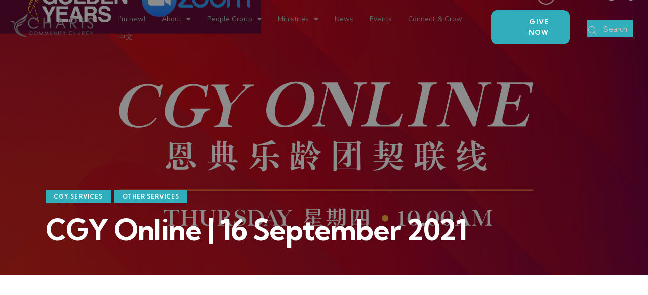

--- FILE ---
content_type: text/html; charset=UTF-8
request_url: https://charis.org.my/cgy-online-16-september-2021/
body_size: 22847
content:
<!DOCTYPE html>
<html lang="en-GB" class="no-js scheme_light">

<head>
				<meta charset="UTF-8">
					<meta name="viewport" content="width=device-width, initial-scale=1">
		<meta name="format-detection" content="telephone=no">
		<link rel="profile" href="//gmpg.org/xfn/11">
					<link rel="pingback" href="https://charis.org.my/xmlrpc.php">
			<title>CGY Online | 16 September 2021 &#8211; Charis Community Church</title>
<meta name='robots' content='max-image-preview:large' />
<link rel='dns-prefetch' href='//fonts.googleapis.com' />
<link rel="alternate" type="application/rss+xml" title="Charis Community Church &raquo; Feed" href="https://charis.org.my/feed/" />
<link rel="alternate" type="application/rss+xml" title="Charis Community Church &raquo; Comments Feed" href="https://charis.org.my/comments/feed/" />
<link rel="alternate" type="text/calendar" title="Charis Community Church &raquo; iCal Feed" href="https://charis.org.my/events/?ical=1" />
<link rel="alternate" type="application/rss+xml" title="Charis Community Church &raquo; CGY Online | 16 September 2021 Comments Feed" href="https://charis.org.my/cgy-online-16-september-2021/feed/" />
<link rel="alternate" title="oEmbed (JSON)" type="application/json+oembed" href="https://charis.org.my/wp-json/oembed/1.0/embed?url=https%3A%2F%2Fcharis.org.my%2Fcgy-online-16-september-2021%2F" />
<link rel="alternate" title="oEmbed (XML)" type="text/xml+oembed" href="https://charis.org.my/wp-json/oembed/1.0/embed?url=https%3A%2F%2Fcharis.org.my%2Fcgy-online-16-september-2021%2F&#038;format=xml" />
			<meta property="og:type" content="article" />
			<meta property="og:url" content="https://charis.org.my/cgy-online-16-september-2021/" />
			<meta property="og:title" content="CGY Online | 16 September 2021" />
			<meta property="og:description" content="16 September" />  
							<meta property="og:image" content="https://charis.org.my/wp-content/uploads/2021/09/CGY-YT-01.jpg"/>
				<style id='wp-img-auto-sizes-contain-inline-css' type='text/css'>
img:is([sizes=auto i],[sizes^="auto," i]){contain-intrinsic-size:3000px 1500px}
/*# sourceURL=wp-img-auto-sizes-contain-inline-css */
</style>
<link property="stylesheet" rel='stylesheet' id='twb-open-sans-css' href='https://fonts.googleapis.com/css?family=Open+Sans%3A300%2C400%2C500%2C600%2C700%2C800&#038;display=swap&#038;ver=6.9' type='text/css' media='all' />
<link property="stylesheet" rel='stylesheet' id='twbbwg-global-css' href='https://charis.org.my/wp-content/plugins/photo-gallery/booster/assets/css/global.css?ver=1.0.0' type='text/css' media='all' />
<link property="stylesheet" rel='stylesheet' id='trx_addons-icons-css' href='https://charis.org.my/wp-content/plugins/trx_addons/css/font-icons/css/trx_addons_icons.css' type='text/css' media='all' />
<link property="stylesheet" rel='stylesheet' id='qw_extensions-icons-css' href='https://charis.org.my/wp-content/plugins/trx_addons/addons/qw-extension/css/font-icons/css/qw_extension_icons.css' type='text/css' media='all' />
<link property="stylesheet" rel='stylesheet' id='grace-church-font-google_fonts-css' href='https://fonts.googleapis.com/css2?family=Nunito:ital,wght@0,300;0,400;0,600;0,700;1,300;1,400;1,600;1,700&#038;family=Kumbh+Sans:wght@300;400;500;600;700&#038;subset=latin,latin-ext&#038;display=swap' type='text/css' media='all' />
<link property="stylesheet" rel='stylesheet' id='grace-church-fontello-css' href='https://charis.org.my/wp-content/themes/grace-church/skins/default/css/font-icons/css/fontello.css' type='text/css' media='all' />
<style id='wp-emoji-styles-inline-css' type='text/css'>

	img.wp-smiley, img.emoji {
		display: inline !important;
		border: none !important;
		box-shadow: none !important;
		height: 1em !important;
		width: 1em !important;
		margin: 0 0.07em !important;
		vertical-align: -0.1em !important;
		background: none !important;
		padding: 0 !important;
	}
/*# sourceURL=wp-emoji-styles-inline-css */
</style>
<link property="stylesheet" rel='stylesheet' id='wp-block-library-css' href='https://charis.org.my/wp-includes/css/dist/block-library/style.min.css?ver=6.9' type='text/css' media='all' />
<style id='global-styles-inline-css' type='text/css'>
:root{--wp--preset--aspect-ratio--square: 1;--wp--preset--aspect-ratio--4-3: 4/3;--wp--preset--aspect-ratio--3-4: 3/4;--wp--preset--aspect-ratio--3-2: 3/2;--wp--preset--aspect-ratio--2-3: 2/3;--wp--preset--aspect-ratio--16-9: 16/9;--wp--preset--aspect-ratio--9-16: 9/16;--wp--preset--color--black: #000000;--wp--preset--color--cyan-bluish-gray: #abb8c3;--wp--preset--color--white: #ffffff;--wp--preset--color--pale-pink: #f78da7;--wp--preset--color--vivid-red: #cf2e2e;--wp--preset--color--luminous-vivid-orange: #ff6900;--wp--preset--color--luminous-vivid-amber: #fcb900;--wp--preset--color--light-green-cyan: #7bdcb5;--wp--preset--color--vivid-green-cyan: #00d084;--wp--preset--color--pale-cyan-blue: #8ed1fc;--wp--preset--color--vivid-cyan-blue: #0693e3;--wp--preset--color--vivid-purple: #9b51e0;--wp--preset--color--bg-color: #FFFFFF;--wp--preset--color--bd-color: #CBCED3;--wp--preset--color--text-dark: #28282E;--wp--preset--color--text-light: #999CA7;--wp--preset--color--text-link: #000000;--wp--preset--color--text-hover: #101314;--wp--preset--color--text-link-2: #32adbc;--wp--preset--color--text-hover-2: #062241;--wp--preset--color--text-link-3: #7E808A;--wp--preset--color--text-hover-3: #5F6169;--wp--preset--gradient--vivid-cyan-blue-to-vivid-purple: linear-gradient(135deg,rgb(6,147,227) 0%,rgb(155,81,224) 100%);--wp--preset--gradient--light-green-cyan-to-vivid-green-cyan: linear-gradient(135deg,rgb(122,220,180) 0%,rgb(0,208,130) 100%);--wp--preset--gradient--luminous-vivid-amber-to-luminous-vivid-orange: linear-gradient(135deg,rgb(252,185,0) 0%,rgb(255,105,0) 100%);--wp--preset--gradient--luminous-vivid-orange-to-vivid-red: linear-gradient(135deg,rgb(255,105,0) 0%,rgb(207,46,46) 100%);--wp--preset--gradient--very-light-gray-to-cyan-bluish-gray: linear-gradient(135deg,rgb(238,238,238) 0%,rgb(169,184,195) 100%);--wp--preset--gradient--cool-to-warm-spectrum: linear-gradient(135deg,rgb(74,234,220) 0%,rgb(151,120,209) 20%,rgb(207,42,186) 40%,rgb(238,44,130) 60%,rgb(251,105,98) 80%,rgb(254,248,76) 100%);--wp--preset--gradient--blush-light-purple: linear-gradient(135deg,rgb(255,206,236) 0%,rgb(152,150,240) 100%);--wp--preset--gradient--blush-bordeaux: linear-gradient(135deg,rgb(254,205,165) 0%,rgb(254,45,45) 50%,rgb(107,0,62) 100%);--wp--preset--gradient--luminous-dusk: linear-gradient(135deg,rgb(255,203,112) 0%,rgb(199,81,192) 50%,rgb(65,88,208) 100%);--wp--preset--gradient--pale-ocean: linear-gradient(135deg,rgb(255,245,203) 0%,rgb(182,227,212) 50%,rgb(51,167,181) 100%);--wp--preset--gradient--electric-grass: linear-gradient(135deg,rgb(202,248,128) 0%,rgb(113,206,126) 100%);--wp--preset--gradient--midnight: linear-gradient(135deg,rgb(2,3,129) 0%,rgb(40,116,252) 100%);--wp--preset--font-size--small: 13px;--wp--preset--font-size--medium: 20px;--wp--preset--font-size--large: 36px;--wp--preset--font-size--x-large: 42px;--wp--preset--spacing--20: 0.44rem;--wp--preset--spacing--30: 0.67rem;--wp--preset--spacing--40: 1rem;--wp--preset--spacing--50: 1.5rem;--wp--preset--spacing--60: 2.25rem;--wp--preset--spacing--70: 3.38rem;--wp--preset--spacing--80: 5.06rem;--wp--preset--shadow--natural: 6px 6px 9px rgba(0, 0, 0, 0.2);--wp--preset--shadow--deep: 12px 12px 50px rgba(0, 0, 0, 0.4);--wp--preset--shadow--sharp: 6px 6px 0px rgba(0, 0, 0, 0.2);--wp--preset--shadow--outlined: 6px 6px 0px -3px rgb(255, 255, 255), 6px 6px rgb(0, 0, 0);--wp--preset--shadow--crisp: 6px 6px 0px rgb(0, 0, 0);}:where(.is-layout-flex){gap: 0.5em;}:where(.is-layout-grid){gap: 0.5em;}body .is-layout-flex{display: flex;}.is-layout-flex{flex-wrap: wrap;align-items: center;}.is-layout-flex > :is(*, div){margin: 0;}body .is-layout-grid{display: grid;}.is-layout-grid > :is(*, div){margin: 0;}:where(.wp-block-columns.is-layout-flex){gap: 2em;}:where(.wp-block-columns.is-layout-grid){gap: 2em;}:where(.wp-block-post-template.is-layout-flex){gap: 1.25em;}:where(.wp-block-post-template.is-layout-grid){gap: 1.25em;}.has-black-color{color: var(--wp--preset--color--black) !important;}.has-cyan-bluish-gray-color{color: var(--wp--preset--color--cyan-bluish-gray) !important;}.has-white-color{color: var(--wp--preset--color--white) !important;}.has-pale-pink-color{color: var(--wp--preset--color--pale-pink) !important;}.has-vivid-red-color{color: var(--wp--preset--color--vivid-red) !important;}.has-luminous-vivid-orange-color{color: var(--wp--preset--color--luminous-vivid-orange) !important;}.has-luminous-vivid-amber-color{color: var(--wp--preset--color--luminous-vivid-amber) !important;}.has-light-green-cyan-color{color: var(--wp--preset--color--light-green-cyan) !important;}.has-vivid-green-cyan-color{color: var(--wp--preset--color--vivid-green-cyan) !important;}.has-pale-cyan-blue-color{color: var(--wp--preset--color--pale-cyan-blue) !important;}.has-vivid-cyan-blue-color{color: var(--wp--preset--color--vivid-cyan-blue) !important;}.has-vivid-purple-color{color: var(--wp--preset--color--vivid-purple) !important;}.has-black-background-color{background-color: var(--wp--preset--color--black) !important;}.has-cyan-bluish-gray-background-color{background-color: var(--wp--preset--color--cyan-bluish-gray) !important;}.has-white-background-color{background-color: var(--wp--preset--color--white) !important;}.has-pale-pink-background-color{background-color: var(--wp--preset--color--pale-pink) !important;}.has-vivid-red-background-color{background-color: var(--wp--preset--color--vivid-red) !important;}.has-luminous-vivid-orange-background-color{background-color: var(--wp--preset--color--luminous-vivid-orange) !important;}.has-luminous-vivid-amber-background-color{background-color: var(--wp--preset--color--luminous-vivid-amber) !important;}.has-light-green-cyan-background-color{background-color: var(--wp--preset--color--light-green-cyan) !important;}.has-vivid-green-cyan-background-color{background-color: var(--wp--preset--color--vivid-green-cyan) !important;}.has-pale-cyan-blue-background-color{background-color: var(--wp--preset--color--pale-cyan-blue) !important;}.has-vivid-cyan-blue-background-color{background-color: var(--wp--preset--color--vivid-cyan-blue) !important;}.has-vivid-purple-background-color{background-color: var(--wp--preset--color--vivid-purple) !important;}.has-black-border-color{border-color: var(--wp--preset--color--black) !important;}.has-cyan-bluish-gray-border-color{border-color: var(--wp--preset--color--cyan-bluish-gray) !important;}.has-white-border-color{border-color: var(--wp--preset--color--white) !important;}.has-pale-pink-border-color{border-color: var(--wp--preset--color--pale-pink) !important;}.has-vivid-red-border-color{border-color: var(--wp--preset--color--vivid-red) !important;}.has-luminous-vivid-orange-border-color{border-color: var(--wp--preset--color--luminous-vivid-orange) !important;}.has-luminous-vivid-amber-border-color{border-color: var(--wp--preset--color--luminous-vivid-amber) !important;}.has-light-green-cyan-border-color{border-color: var(--wp--preset--color--light-green-cyan) !important;}.has-vivid-green-cyan-border-color{border-color: var(--wp--preset--color--vivid-green-cyan) !important;}.has-pale-cyan-blue-border-color{border-color: var(--wp--preset--color--pale-cyan-blue) !important;}.has-vivid-cyan-blue-border-color{border-color: var(--wp--preset--color--vivid-cyan-blue) !important;}.has-vivid-purple-border-color{border-color: var(--wp--preset--color--vivid-purple) !important;}.has-vivid-cyan-blue-to-vivid-purple-gradient-background{background: var(--wp--preset--gradient--vivid-cyan-blue-to-vivid-purple) !important;}.has-light-green-cyan-to-vivid-green-cyan-gradient-background{background: var(--wp--preset--gradient--light-green-cyan-to-vivid-green-cyan) !important;}.has-luminous-vivid-amber-to-luminous-vivid-orange-gradient-background{background: var(--wp--preset--gradient--luminous-vivid-amber-to-luminous-vivid-orange) !important;}.has-luminous-vivid-orange-to-vivid-red-gradient-background{background: var(--wp--preset--gradient--luminous-vivid-orange-to-vivid-red) !important;}.has-very-light-gray-to-cyan-bluish-gray-gradient-background{background: var(--wp--preset--gradient--very-light-gray-to-cyan-bluish-gray) !important;}.has-cool-to-warm-spectrum-gradient-background{background: var(--wp--preset--gradient--cool-to-warm-spectrum) !important;}.has-blush-light-purple-gradient-background{background: var(--wp--preset--gradient--blush-light-purple) !important;}.has-blush-bordeaux-gradient-background{background: var(--wp--preset--gradient--blush-bordeaux) !important;}.has-luminous-dusk-gradient-background{background: var(--wp--preset--gradient--luminous-dusk) !important;}.has-pale-ocean-gradient-background{background: var(--wp--preset--gradient--pale-ocean) !important;}.has-electric-grass-gradient-background{background: var(--wp--preset--gradient--electric-grass) !important;}.has-midnight-gradient-background{background: var(--wp--preset--gradient--midnight) !important;}.has-small-font-size{font-size: var(--wp--preset--font-size--small) !important;}.has-medium-font-size{font-size: var(--wp--preset--font-size--medium) !important;}.has-large-font-size{font-size: var(--wp--preset--font-size--large) !important;}.has-x-large-font-size{font-size: var(--wp--preset--font-size--x-large) !important;}
/*# sourceURL=global-styles-inline-css */
</style>

<style id='classic-theme-styles-inline-css' type='text/css'>
/*! This file is auto-generated */
.wp-block-button__link{color:#fff;background-color:#32373c;border-radius:9999px;box-shadow:none;text-decoration:none;padding:calc(.667em + 2px) calc(1.333em + 2px);font-size:1.125em}.wp-block-file__button{background:#32373c;color:#fff;text-decoration:none}
/*# sourceURL=/wp-includes/css/classic-themes.min.css */
</style>

<link property="stylesheet" rel='stylesheet' id='bwg_fonts-css' href='https://charis.org.my/wp-content/plugins/photo-gallery/css/bwg-fonts/fonts.css?ver=0.0.1' type='text/css' media='all' />
<link property="stylesheet" rel='stylesheet' id='sumoselect-css' href='https://charis.org.my/wp-content/plugins/photo-gallery/css/sumoselect.min.css?ver=3.4.6' type='text/css' media='all' />
<link property="stylesheet" rel='stylesheet' id='mCustomScrollbar-css' href='https://charis.org.my/wp-content/plugins/photo-gallery/css/jquery.mCustomScrollbar.min.css?ver=3.1.5' type='text/css' media='all' />
<link property="stylesheet" rel='stylesheet' id='bwg_googlefonts-css' href='https://fonts.googleapis.com/css?family=Ubuntu&#038;subset=greek,latin,greek-ext,vietnamese,cyrillic-ext,latin-ext,cyrillic' type='text/css' media='all' />
<link property="stylesheet" rel='stylesheet' id='bwg_frontend-css' href='https://charis.org.my/wp-content/plugins/photo-gallery/css/styles.min.css?ver=1.8.35' type='text/css' media='all' />
<link property="stylesheet" rel='stylesheet' id='magnific-popup-css' href='https://charis.org.my/wp-content/plugins/trx_addons/js/magnific/magnific-popup.min.css' type='text/css' media='all' />
<link property="stylesheet" rel='stylesheet' id='tribe-events-v2-single-skeleton-css' href='https://charis.org.my/wp-content/plugins/the-events-calendar/src/resources/css/tribe-events-single-skeleton.min.css?ver=6.11.2' type='text/css' media='all' />
<link property="stylesheet" rel='stylesheet' id='tribe-events-v2-single-skeleton-full-css' href='https://charis.org.my/wp-content/plugins/the-events-calendar/src/resources/css/tribe-events-single-full.min.css?ver=6.11.2' type='text/css' media='all' />
<link property="stylesheet" rel='stylesheet' id='tec-events-elementor-widgets-base-styles-css' href='https://charis.org.my/wp-content/plugins/the-events-calendar/src/resources/css/integrations/plugins/elementor/widgets/widget-base.min.css?ver=6.11.2' type='text/css' media='all' />
<link property="stylesheet" rel='stylesheet' id='parent-style-css' href='https://charis.org.my/wp-content/themes/grace-church/style.css?ver=6.9' type='text/css' media='all' />
<link property="stylesheet" rel='stylesheet' id='elementor-icons-css' href='https://charis.org.my/wp-content/plugins/elementor/assets/lib/eicons/css/elementor-icons.min.css?ver=5.36.0' type='text/css' media='all' />
<link property="stylesheet" rel='stylesheet' id='elementor-frontend-css' href='https://charis.org.my/wp-content/uploads/elementor/css/custom-frontend.min.css?ver=1767345684' type='text/css' media='all' />
<link property="stylesheet" rel='stylesheet' id='elementor-post-41853-css' href='https://charis.org.my/wp-content/uploads/elementor/css/post-41853.css?ver=1767345684' type='text/css' media='all' />
<link property="stylesheet" rel='stylesheet' id='elementor-pro-css' href='https://charis.org.my/wp-content/uploads/elementor/css/custom-pro-frontend.min.css?ver=1767345684' type='text/css' media='all' />
<link property="stylesheet" rel='stylesheet' id='elementor-post-23735-css' href='https://charis.org.my/wp-content/uploads/elementor/css/post-23735.css?ver=1767345685' type='text/css' media='all' />
<link property="stylesheet" rel='stylesheet' id='trx_addons-css' href='https://charis.org.my/wp-content/plugins/trx_addons/css/__styles.css' type='text/css' media='all' />
<link property="stylesheet" rel='stylesheet' id='trx_addons-animations-css' href='https://charis.org.my/wp-content/plugins/trx_addons/css/trx_addons.animations.css' type='text/css' media='all' />
<link property="stylesheet" rel='stylesheet' id='trx_addons-mouse-helper-css' href='https://charis.org.my/wp-content/plugins/trx_addons/addons/mouse-helper/mouse-helper.css' type='text/css' media='all' />
<link property="stylesheet" rel='stylesheet' id='elementor-gf-local-opensans-css' href='https://charis.org.my/wp-content/uploads/elementor/google-fonts/css/opensans.css?ver=1745810564' type='text/css' media='all' />
<link property="stylesheet" rel='stylesheet' id='elementor-icons-shared-0-css' href='https://charis.org.my/wp-content/plugins/elementor/assets/lib/font-awesome/css/fontawesome.min.css?ver=5.15.3' type='text/css' media='all' />
<link property="stylesheet" rel='stylesheet' id='elementor-icons-fa-solid-css' href='https://charis.org.my/wp-content/plugins/elementor/assets/lib/font-awesome/css/solid.min.css?ver=5.15.3' type='text/css' media='all' />
<link property="stylesheet" rel='stylesheet' id='grace-church-style-css' href='https://charis.org.my/wp-content/themes/grace-church/style.css' type='text/css' media='all' />
<link property="stylesheet" rel='stylesheet' id='mediaelement-css' href='https://charis.org.my/wp-includes/js/mediaelement/mediaelementplayer-legacy.min.css?ver=4.2.17' type='text/css' media='all' />
<link property="stylesheet" rel='stylesheet' id='wp-mediaelement-css' href='https://charis.org.my/wp-includes/js/mediaelement/wp-mediaelement.min.css?ver=6.9' type='text/css' media='all' />
<link property="stylesheet" rel='stylesheet' id='grace-church-skin-default-css' href='https://charis.org.my/wp-content/themes/grace-church/skins/default/css/style.css' type='text/css' media='all' />
<link property="stylesheet" rel='stylesheet' id='grace-church-plugins-css' href='https://charis.org.my/wp-content/themes/grace-church/skins/default/css/__plugins.css' type='text/css' media='all' />
<link property="stylesheet" rel='stylesheet' id='grace-church-trx-addons-extra-styles-css' href='https://charis.org.my/wp-content/themes/grace-church/skins/default/extra-styles.css' type='text/css' media='all' />
<link property="stylesheet" rel='stylesheet' id='grace-church-custom-css' href='https://charis.org.my/wp-content/themes/grace-church/skins/default/css/__custom.css' type='text/css' media='all' />
<link property="stylesheet" rel='stylesheet' id='grace-church-child-css' href='https://charis.org.my/wp-content/themes/grace-church-child/style.css' type='text/css' media='all' />
<link property="stylesheet" rel='stylesheet' id='trx_addons-responsive-css' href='https://charis.org.my/wp-content/plugins/trx_addons/css/__responsive.css' type='text/css' media='(max-width:1439px)' />
<link property="stylesheet" rel='stylesheet' id='trx_addons-mouse-helper-responsive-css' href='https://charis.org.my/wp-content/plugins/trx_addons/addons/mouse-helper/mouse-helper.responsive.css' type='text/css' media='(max-width:1279px)' />
<link property="stylesheet" rel='stylesheet' id='grace-church-responsive-css' href='https://charis.org.my/wp-content/themes/grace-church/skins/default/css/__responsive.css' type='text/css' media='(max-width:1679px)' />
<link property="stylesheet" rel='stylesheet' id='swiper-css' href='https://charis.org.my/wp-content/plugins/trx_addons/js/swiper/swiper.min.css' type='text/css' media='all' />
<script type="text/javascript" src="https://charis.org.my/wp-includes/js/jquery/jquery.min.js?ver=3.7.1" id="jquery-core-js"></script>
<script type="text/javascript" src="https://charis.org.my/wp-includes/js/jquery/jquery-migrate.min.js?ver=3.4.1" id="jquery-migrate-js"></script>
<link rel="https://api.w.org/" href="https://charis.org.my/wp-json/" /><link rel="alternate" title="JSON" type="application/json" href="https://charis.org.my/wp-json/wp/v2/posts/27205" /><link rel="EditURI" type="application/rsd+xml" title="RSD" href="https://charis.org.my/xmlrpc.php?rsd" />
<meta name="generator" content="WordPress 6.9" />
<link rel="canonical" href="https://charis.org.my/cgy-online-16-september-2021/" />
<link rel='shortlink' href='https://charis.org.my/?p=27205' />
<meta name="tec-api-version" content="v1"><meta name="tec-api-origin" content="https://charis.org.my"><link rel="alternate" href="https://charis.org.my/wp-json/tribe/events/v1/" /><meta name="generator" content="Elementor 3.28.4; features: additional_custom_breakpoints, e_local_google_fonts; settings: css_print_method-external, google_font-enabled, font_display-swap">
			<style>
				.e-con.e-parent:nth-of-type(n+4):not(.e-lazyloaded):not(.e-no-lazyload),
				.e-con.e-parent:nth-of-type(n+4):not(.e-lazyloaded):not(.e-no-lazyload) * {
					background-image: none !important;
				}
				@media screen and (max-height: 1024px) {
					.e-con.e-parent:nth-of-type(n+3):not(.e-lazyloaded):not(.e-no-lazyload),
					.e-con.e-parent:nth-of-type(n+3):not(.e-lazyloaded):not(.e-no-lazyload) * {
						background-image: none !important;
					}
				}
				@media screen and (max-height: 640px) {
					.e-con.e-parent:nth-of-type(n+2):not(.e-lazyloaded):not(.e-no-lazyload),
					.e-con.e-parent:nth-of-type(n+2):not(.e-lazyloaded):not(.e-no-lazyload) * {
						background-image: none !important;
					}
				}
			</style>
			<style type="text/css" id="custom-background-css">
body.custom-background { background-color: #ffffff; }
</style>
	<meta name="generator" content="Powered by Slider Revolution 6.7.17 - responsive, Mobile-Friendly Slider Plugin for WordPress with comfortable drag and drop interface." />
<link rel="icon" href="https://charis.org.my/wp-content/uploads/2024/08/cropped-charis-favicon-expt-t-32x32.png" sizes="32x32" />
<link rel="icon" href="https://charis.org.my/wp-content/uploads/2024/08/cropped-charis-favicon-expt-t-192x192.png" sizes="192x192" />
<link rel="apple-touch-icon" href="https://charis.org.my/wp-content/uploads/2024/08/cropped-charis-favicon-expt-t-180x180.png" />
<meta name="msapplication-TileImage" content="https://charis.org.my/wp-content/uploads/2024/08/cropped-charis-favicon-expt-t-270x270.png" />
<script>function setREVStartSize(e){
			//window.requestAnimationFrame(function() {
				window.RSIW = window.RSIW===undefined ? window.innerWidth : window.RSIW;
				window.RSIH = window.RSIH===undefined ? window.innerHeight : window.RSIH;
				try {
					var pw = document.getElementById(e.c).parentNode.offsetWidth,
						newh;
					pw = pw===0 || isNaN(pw) || (e.l=="fullwidth" || e.layout=="fullwidth") ? window.RSIW : pw;
					e.tabw = e.tabw===undefined ? 0 : parseInt(e.tabw);
					e.thumbw = e.thumbw===undefined ? 0 : parseInt(e.thumbw);
					e.tabh = e.tabh===undefined ? 0 : parseInt(e.tabh);
					e.thumbh = e.thumbh===undefined ? 0 : parseInt(e.thumbh);
					e.tabhide = e.tabhide===undefined ? 0 : parseInt(e.tabhide);
					e.thumbhide = e.thumbhide===undefined ? 0 : parseInt(e.thumbhide);
					e.mh = e.mh===undefined || e.mh=="" || e.mh==="auto" ? 0 : parseInt(e.mh,0);
					if(e.layout==="fullscreen" || e.l==="fullscreen")
						newh = Math.max(e.mh,window.RSIH);
					else{
						e.gw = Array.isArray(e.gw) ? e.gw : [e.gw];
						for (var i in e.rl) if (e.gw[i]===undefined || e.gw[i]===0) e.gw[i] = e.gw[i-1];
						e.gh = e.el===undefined || e.el==="" || (Array.isArray(e.el) && e.el.length==0)? e.gh : e.el;
						e.gh = Array.isArray(e.gh) ? e.gh : [e.gh];
						for (var i in e.rl) if (e.gh[i]===undefined || e.gh[i]===0) e.gh[i] = e.gh[i-1];
											
						var nl = new Array(e.rl.length),
							ix = 0,
							sl;
						e.tabw = e.tabhide>=pw ? 0 : e.tabw;
						e.thumbw = e.thumbhide>=pw ? 0 : e.thumbw;
						e.tabh = e.tabhide>=pw ? 0 : e.tabh;
						e.thumbh = e.thumbhide>=pw ? 0 : e.thumbh;
						for (var i in e.rl) nl[i] = e.rl[i]<window.RSIW ? 0 : e.rl[i];
						sl = nl[0];
						for (var i in nl) if (sl>nl[i] && nl[i]>0) { sl = nl[i]; ix=i;}
						var m = pw>(e.gw[ix]+e.tabw+e.thumbw) ? 1 : (pw-(e.tabw+e.thumbw)) / (e.gw[ix]);
						newh =  (e.gh[ix] * m) + (e.tabh + e.thumbh);
					}
					var el = document.getElementById(e.c);
					if (el!==null && el) el.style.height = newh+"px";
					el = document.getElementById(e.c+"_wrapper");
					if (el!==null && el) {
						el.style.height = newh+"px";
						el.style.display = "block";
					}
				} catch(e){
					console.log("Failure at Presize of Slider:" + e)
				}
			//});
		  };</script>
		<style type="text/css" id="wp-custom-css">
			.sc_button_wrap .sc_button {
	border-radius: 12px;
}

.rev-btn.rs-layer.rs-waction.rs-wclickaction {
	display: flex!important;
	align-items: center;
	justify-content: center;
	gap: 8px;
}

.elementor .sc_layouts_title .breadcrumbs a, .elementor .breadcrumbs .breadcrumbs_item {
	color: #FFFFFFBF!important;
}

.elementor .sc_layouts_title .breadcrumbs a:hover {
	color: #fff!important;
}

.elementor .breadcrumbs .breadcrumbs_delimiter {
	color: #FFFFFFBF;
}		</style>
		<link property="stylesheet" rel='stylesheet' id='widget-image-css' href='https://charis.org.my/wp-content/plugins/elementor/assets/css/widget-image.min.css?ver=3.28.4' type='text/css' media='all' />
<link property="stylesheet" rel='stylesheet' id='widget-spacer-css' href='https://charis.org.my/wp-content/plugins/elementor/assets/css/widget-spacer.min.css?ver=3.28.4' type='text/css' media='all' />
<link property="stylesheet" rel='stylesheet' id='elementor-post-22946-css' href='https://charis.org.my/wp-content/uploads/elementor/css/post-22946.css?ver=1767345685' type='text/css' media='all' />

<style id='rs-plugin-settings-inline-css' type='text/css'>
#rs-demo-id {}
/*# sourceURL=rs-plugin-settings-inline-css */
</style>

<style type="text/css" id="trx_addons-inline-styles-inline-css">.trx_addons_inline_1125191133 img.logo_image{max-height:65px;}.grace_church_inline_1449728189{background-image: url(https://charis.org.my/wp-content/uploads/2021/09/CGY-YT-01.jpg);}.trx_addons_inline_1724112111{color:#FFFFFF !important}.trx_addons_inline_959204857{color:#FFFFFF !important}.trx_addons_inline_1897359739{color:#FFFFFF !important}.trx_addons_inline_493621402{color:#FFFFFF !important}.trx_addons_inline_1321680870{color:#FFFFFF !important}.trx_addons_inline_295686671{color:#FFFFFF !important}.trx_addons_inline_1073707975{color:#FFFFFF !important}.trx_addons_inline_65876340{color:#FFFFFF !important}</style></head>

<body class="wp-singular post-template-default single single-post postid-27205 single-format-standard custom-background wp-custom-logo wp-theme-grace-church wp-child-theme-grace-church-child hide_fixed_rows_enabled tribe-no-js skin_default elementor-use-container scheme_light blog_mode_post body_style_wide is_single single_style_style-1 sidebar_hide expand_content trx_addons_present header_type_custom header_style_header-custom-23735 header_position_over menu_side_none no_layout fixed_blocks_sticky elementor-default elementor-kit-41853">

	
	<div class="body_wrap" >

		
		<div class="page_wrap" >

			
							<a class="grace_church_skip_link skip_to_content_link" href="#content_skip_link_anchor" tabindex="1">Skip to content</a>
								<a class="grace_church_skip_link skip_to_footer_link" href="#footer_skip_link_anchor" tabindex="1">Skip to footer</a>

				<header class="top_panel top_panel_custom top_panel_custom_23735 top_panel_custom_header				 without_bg_image with_featured_image scheme_dark">
			<div data-elementor-type="header" data-elementor-id="23735" class="elementor elementor-23735" data-elementor-post-type="elementor_library">
			<div class="e-con-gap-no elementor-element elementor-element-129630c7 e-con-full scheme_dark sc_layouts_hide_on_tablet sc_layouts_hide_on_mobile sc_column_fixed e-flex sc_inner_width_none sc_layouts_column_icons_position_left e-con e-parent" data-id="129630c7" data-element_type="container" data-settings="{&quot;sticky&quot;:&quot;top&quot;,&quot;background_motion_fx_devices&quot;:[&quot;desktop&quot;,&quot;laptop&quot;,&quot;tablet&quot;,&quot;mobile&quot;],&quot;sticky_on&quot;:[&quot;desktop&quot;,&quot;laptop&quot;,&quot;tablet&quot;,&quot;mobile&quot;],&quot;sticky_offset&quot;:0,&quot;sticky_effects_offset&quot;:0}">
		<div class="elementor-element elementor-element-2ff8b0d sc_layouts_column_align_left sc_layouts_column e-con-full e-flex sc_inner_width_none sc_layouts_column_icons_position_left e-con e-child" data-id="2ff8b0d" data-element_type="container">
				<div class="sc_layouts_item elementor-element elementor-element-aa7b7e6 sc_fly_static elementor-widget elementor-widget-theme-site-logo elementor-widget-image" data-id="aa7b7e6" data-element_type="widget" id="logo-en" data-widget_type="theme-site-logo.default">
				<div class="elementor-widget-container">
											<a href="https://charis.org.my">
			<img fetchpriority="high" width="1979" height="550" src="https://charis.org.my/wp-content/uploads/2020/04/CCC2-Logo.png" class="attachment-full size-full wp-image-37835" alt="" srcset="https://charis.org.my/wp-content/uploads/2020/04/CCC2-Logo.png 1979w, https://charis.org.my/wp-content/uploads/2020/04/CCC2-Logo-300x83.png 300w, https://charis.org.my/wp-content/uploads/2020/04/CCC2-Logo-1024x285.png 1024w, https://charis.org.my/wp-content/uploads/2020/04/CCC2-Logo-768x213.png 768w, https://charis.org.my/wp-content/uploads/2020/04/CCC2-Logo-1536x427.png 1536w, https://charis.org.my/wp-content/uploads/2020/04/CCC2-Logo-370x103.png 370w, https://charis.org.my/wp-content/uploads/2020/04/CCC2-Logo-840x233.png 840w, https://charis.org.my/wp-content/uploads/2020/04/CCC2-Logo-410x114.png 410w" sizes="(max-width: 1979px) 100vw, 1979px" />				</a>
											</div>
				</div>
				<div class="sc_layouts_item elementor-element elementor-element-1dd5c39 sc_fly_static elementor-widget elementor-widget-image" data-id="1dd5c39" data-element_type="widget" id="logo-zh" data-widget_type="image.default">
				<div class="elementor-widget-container">
																<a href="https://charis.org.my/zh/home-%e4%b8%ad%e6%96%87-%e4%b8%ad%e5%9b%bd/">
							<img width="768" height="233" src="https://charis.org.my/wp-content/uploads/2024/08/ccc2-log0-black-768x233.png" class="attachment-medium_large size-medium_large wp-image-39734" alt="" srcset="https://charis.org.my/wp-content/uploads/2024/08/ccc2-log0-black-768x233.png 768w, https://charis.org.my/wp-content/uploads/2024/08/ccc2-log0-black-300x91.png 300w, https://charis.org.my/wp-content/uploads/2024/08/ccc2-log0-black-1024x310.png 1024w, https://charis.org.my/wp-content/uploads/2024/08/ccc2-log0-black-370x112.png 370w, https://charis.org.my/wp-content/uploads/2024/08/ccc2-log0-black-840x255.png 840w, https://charis.org.my/wp-content/uploads/2024/08/ccc2-log0-black-410x124.png 410w, https://charis.org.my/wp-content/uploads/2024/08/ccc2-log0-black.png 1089w" sizes="(max-width: 768px) 100vw, 768px" />								</a>
															</div>
				</div>
				</div>
		<div class="elementor-element elementor-element-1f11149d sc_layouts_column_align_right sc_layouts_column e-con-full sc-laptop_inner_width_none e-flex sc_inner_width_none sc_layouts_column_icons_position_left e-con e-child" data-id="1f11149d" data-element_type="container">
				<div class="sc_layouts_item elementor-element elementor-element-0618204 elementor-nav-menu--dropdown-tablet elementor-nav-menu__text-align-aside elementor-nav-menu--toggle elementor-nav-menu--burger sc_fly_static elementor-widget elementor-widget-nav-menu" data-id="0618204" data-element_type="widget" data-settings="{&quot;layout&quot;:&quot;horizontal&quot;,&quot;submenu_icon&quot;:{&quot;value&quot;:&quot;&lt;i class=\&quot;fas fa-caret-down\&quot;&gt;&lt;\/i&gt;&quot;,&quot;library&quot;:&quot;fa-solid&quot;},&quot;toggle&quot;:&quot;burger&quot;}" data-widget_type="nav-menu.default">
				<div class="elementor-widget-container">
								<nav aria-label="Menu" class="elementor-nav-menu--main elementor-nav-menu__container elementor-nav-menu--layout-horizontal e--pointer-underline e--animation-fade">
				<ul id="menu-1-0618204" class="elementor-nav-menu"><li class="menu-item menu-item-type-post_type menu-item-object-page menu-item-24663"><a href="https://charis.org.my/about/" class="elementor-item">I&#8217;m new!</a></li><li class="menu-item menu-item-type-post_type menu-item-object-page menu-item-has-children menu-item-24664"><a href="https://charis.org.my/about/who-we-are/" class="elementor-item">About</a>
<ul class="sub-menu elementor-nav-menu--dropdown"><li class="menu-item menu-item-type-post_type menu-item-object-page menu-item-24880"><a href="https://charis.org.my/about/who-we-are/" class="elementor-sub-item">Who we are</a></li><li class="menu-item menu-item-type-post_type menu-item-object-page menu-item-24878"><a href="https://charis.org.my/about/our-team/" class="elementor-sub-item">Our Team</a></li><li class="menu-item menu-item-type-post_type menu-item-object-page menu-item-24877"><a href="https://charis.org.my/about/our-beliefs/" class="elementor-sub-item">Our Beliefs</a></li><li class="menu-item menu-item-type-post_type menu-item-object-page menu-item-24879"><a href="https://charis.org.my/about/teachings-devotionals/" class="elementor-sub-item">Teachings &amp; Devotionals</a></li></ul>
</li><li class="menu-item menu-item-type-post_type menu-item-object-page menu-item-has-children menu-item-38054"><a href="https://charis.org.my/people-group/" class="elementor-item">People Group</a>
<ul class="sub-menu elementor-nav-menu--dropdown"><li class="menu-item menu-item-type-post_type menu-item-object-page menu-item-24882"><a href="https://charis.org.my/charis-kids/" class="elementor-sub-item">Charis Kids</a></li><li class="menu-item menu-item-type-post_type menu-item-object-page menu-item-24885"><a href="https://charis.org.my/youth-force/" class="elementor-sub-item">Youth Force</a></li><li class="menu-item menu-item-type-post_type menu-item-object-page menu-item-24884"><a href="https://charis.org.my/the-belong-community/" class="elementor-sub-item">The Belong Community</a></li><li class="menu-item menu-item-type-post_type menu-item-object-page menu-item-24883"><a href="https://charis.org.my/life-groups/" class="elementor-sub-item">Life Groups</a></li><li class="menu-item menu-item-type-post_type menu-item-object-page menu-item-39756"><a href="https://charis.org.my/community-services/charis-golden-years-2/" class="elementor-sub-item">Charis Golden Years</a></li></ul>
</li><li class="menu-item menu-item-type-post_type menu-item-object-page menu-item-has-children menu-item-38038"><a href="https://charis.org.my/ministries/" class="elementor-item">Ministries</a>
<ul class="sub-menu elementor-nav-menu--dropdown"><li class="menu-item menu-item-type-post_type menu-item-object-page menu-item-24867"><a href="https://charis.org.my/evangelism/" class="elementor-sub-item">Evangelism</a></li><li class="menu-item menu-item-type-post_type menu-item-object-page menu-item-24868"><a href="https://charis.org.my/missions/" class="elementor-sub-item">Missions</a></li><li class="menu-item menu-item-type-post_type menu-item-object-page menu-item-24866"><a href="https://charis.org.my/discipleship/" class="elementor-sub-item">Discipleship</a></li><li class="menu-item menu-item-type-post_type menu-item-object-page menu-item-has-children menu-item-24865"><a href="https://charis.org.my/community-services/" class="elementor-sub-item">Community Services</a>
	<ul class="sub-menu elementor-nav-menu--dropdown"><li class="menu-item menu-item-type-post_type menu-item-object-page menu-item-37683"><a href="https://charis.org.my/love-god-love-people/" class="elementor-sub-item">LOVE GOD LOVE PEOPLE</a></li></ul>
</li><li class="menu-item menu-item-type-post_type menu-item-object-page menu-item-42324"><a href="https://charis.org.my/counselling/" class="elementor-sub-item">Counselling</a></li><li class="menu-item menu-item-type-post_type menu-item-object-page menu-item-38895"><a href="https://charis.org.my/inner-healing-ministry/" class="elementor-sub-item">Inner Healing</a></li><li class="menu-item menu-item-type-post_type menu-item-object-page menu-item-38896"><a href="https://charis.org.my/worship-ministry/" class="elementor-sub-item">Worship Ministry</a></li><li class="menu-item menu-item-type-post_type menu-item-object-page menu-item-37671"><a href="https://charis.org.my/multimedia/" class="elementor-sub-item">Multimedia</a></li></ul>
</li><li class="menu-item menu-item-type-post_type menu-item-object-page menu-item-24863"><a href="https://charis.org.my/resources/" class="elementor-item">News</a></li><li class="menu-item menu-item-type-post_type_archive menu-item-object-tribe_events menu-item-24662"><a href="https://charis.org.my/events/" class="elementor-item">Events</a></li><li class="menu-item menu-item-type-post_type menu-item-object-page menu-item-24862"><a href="https://charis.org.my/contacts/" class="elementor-item">Connect &#038; Grow</a></li><li class="lang-item lang-item-575 lang-item-zh no-translation lang-item-first menu-item menu-item-type-custom menu-item-object-custom menu-item-37986-zh"><a href="https://charis.org.my/zh/home-%e4%b8%ad%e6%96%87-%e4%b8%ad%e5%9b%bd/" hreflang="zh-CN" lang="zh-CN" class="elementor-item">中文</a></li></ul>			</nav>
					<div class="elementor-menu-toggle" role="button" tabindex="0" aria-label="Menu Toggle" aria-expanded="false">
			<i aria-hidden="true" role="presentation" class="elementor-menu-toggle__icon--open eicon-menu-bar"></i><i aria-hidden="true" role="presentation" class="elementor-menu-toggle__icon--close eicon-close"></i>			<span class="elementor-screen-only">Menu</span>
		</div>
					<nav class="elementor-nav-menu--dropdown elementor-nav-menu__container" aria-hidden="true">
				<ul id="menu-2-0618204" class="elementor-nav-menu"><li class="menu-item menu-item-type-post_type menu-item-object-page menu-item-24663"><a href="https://charis.org.my/about/" class="elementor-item" tabindex="-1">I&#8217;m new!</a></li><li class="menu-item menu-item-type-post_type menu-item-object-page menu-item-has-children menu-item-24664"><a href="https://charis.org.my/about/who-we-are/" class="elementor-item" tabindex="-1">About</a>
<ul class="sub-menu elementor-nav-menu--dropdown"><li class="menu-item menu-item-type-post_type menu-item-object-page menu-item-24880"><a href="https://charis.org.my/about/who-we-are/" class="elementor-sub-item" tabindex="-1">Who we are</a></li><li class="menu-item menu-item-type-post_type menu-item-object-page menu-item-24878"><a href="https://charis.org.my/about/our-team/" class="elementor-sub-item" tabindex="-1">Our Team</a></li><li class="menu-item menu-item-type-post_type menu-item-object-page menu-item-24877"><a href="https://charis.org.my/about/our-beliefs/" class="elementor-sub-item" tabindex="-1">Our Beliefs</a></li><li class="menu-item menu-item-type-post_type menu-item-object-page menu-item-24879"><a href="https://charis.org.my/about/teachings-devotionals/" class="elementor-sub-item" tabindex="-1">Teachings &amp; Devotionals</a></li></ul>
</li><li class="menu-item menu-item-type-post_type menu-item-object-page menu-item-has-children menu-item-38054"><a href="https://charis.org.my/people-group/" class="elementor-item" tabindex="-1">People Group</a>
<ul class="sub-menu elementor-nav-menu--dropdown"><li class="menu-item menu-item-type-post_type menu-item-object-page menu-item-24882"><a href="https://charis.org.my/charis-kids/" class="elementor-sub-item" tabindex="-1">Charis Kids</a></li><li class="menu-item menu-item-type-post_type menu-item-object-page menu-item-24885"><a href="https://charis.org.my/youth-force/" class="elementor-sub-item" tabindex="-1">Youth Force</a></li><li class="menu-item menu-item-type-post_type menu-item-object-page menu-item-24884"><a href="https://charis.org.my/the-belong-community/" class="elementor-sub-item" tabindex="-1">The Belong Community</a></li><li class="menu-item menu-item-type-post_type menu-item-object-page menu-item-24883"><a href="https://charis.org.my/life-groups/" class="elementor-sub-item" tabindex="-1">Life Groups</a></li><li class="menu-item menu-item-type-post_type menu-item-object-page menu-item-39756"><a href="https://charis.org.my/community-services/charis-golden-years-2/" class="elementor-sub-item" tabindex="-1">Charis Golden Years</a></li></ul>
</li><li class="menu-item menu-item-type-post_type menu-item-object-page menu-item-has-children menu-item-38038"><a href="https://charis.org.my/ministries/" class="elementor-item" tabindex="-1">Ministries</a>
<ul class="sub-menu elementor-nav-menu--dropdown"><li class="menu-item menu-item-type-post_type menu-item-object-page menu-item-24867"><a href="https://charis.org.my/evangelism/" class="elementor-sub-item" tabindex="-1">Evangelism</a></li><li class="menu-item menu-item-type-post_type menu-item-object-page menu-item-24868"><a href="https://charis.org.my/missions/" class="elementor-sub-item" tabindex="-1">Missions</a></li><li class="menu-item menu-item-type-post_type menu-item-object-page menu-item-24866"><a href="https://charis.org.my/discipleship/" class="elementor-sub-item" tabindex="-1">Discipleship</a></li><li class="menu-item menu-item-type-post_type menu-item-object-page menu-item-has-children menu-item-24865"><a href="https://charis.org.my/community-services/" class="elementor-sub-item" tabindex="-1">Community Services</a>
	<ul class="sub-menu elementor-nav-menu--dropdown"><li class="menu-item menu-item-type-post_type menu-item-object-page menu-item-37683"><a href="https://charis.org.my/love-god-love-people/" class="elementor-sub-item" tabindex="-1">LOVE GOD LOVE PEOPLE</a></li></ul>
</li><li class="menu-item menu-item-type-post_type menu-item-object-page menu-item-42324"><a href="https://charis.org.my/counselling/" class="elementor-sub-item" tabindex="-1">Counselling</a></li><li class="menu-item menu-item-type-post_type menu-item-object-page menu-item-38895"><a href="https://charis.org.my/inner-healing-ministry/" class="elementor-sub-item" tabindex="-1">Inner Healing</a></li><li class="menu-item menu-item-type-post_type menu-item-object-page menu-item-38896"><a href="https://charis.org.my/worship-ministry/" class="elementor-sub-item" tabindex="-1">Worship Ministry</a></li><li class="menu-item menu-item-type-post_type menu-item-object-page menu-item-37671"><a href="https://charis.org.my/multimedia/" class="elementor-sub-item" tabindex="-1">Multimedia</a></li></ul>
</li><li class="menu-item menu-item-type-post_type menu-item-object-page menu-item-24863"><a href="https://charis.org.my/resources/" class="elementor-item" tabindex="-1">News</a></li><li class="menu-item menu-item-type-post_type_archive menu-item-object-tribe_events menu-item-24662"><a href="https://charis.org.my/events/" class="elementor-item" tabindex="-1">Events</a></li><li class="menu-item menu-item-type-post_type menu-item-object-page menu-item-24862"><a href="https://charis.org.my/contacts/" class="elementor-item" tabindex="-1">Connect &#038; Grow</a></li><li class="lang-item lang-item-575 lang-item-zh no-translation lang-item-first menu-item menu-item-type-custom menu-item-object-custom menu-item-37986-zh"><a href="https://charis.org.my/zh/home-%e4%b8%ad%e6%96%87-%e4%b8%ad%e5%9b%bd/" hreflang="zh-CN" lang="zh-CN" class="elementor-item" tabindex="-1">中文</a></li></ul>			</nav>
						</div>
				</div>
				<div class="sc_layouts_item elementor-element elementor-element-675867f4 sc_fly_static elementor-widget elementor-widget-trx_sc_button" data-id="675867f4" data-element_type="widget" data-widget_type="trx_sc_button.default">
				<div class="elementor-widget-container">
					<div	class="sc_item_button sc_button_wrap" ><a href="https://charis.org.my/giving/" class="sc_button sc_button_default sc_button_size_small sc_button_icon_left" style="background-color: #32ADBC;" ><span class="sc_button_text"><span class="sc_button_title">Give now</span></span></a><a href="https://charis.org.my/zh/%e6%8d%90/" class="sc_button sc_button_default sc_button_size_small sc_button_icon_left" style="background-color: #32ADBC;" ><span class="sc_button_text"><span class="sc_button_title">奉献</span></span></a></div>				</div>
				</div>
				<div class="sc_layouts_item elementor-element elementor-element-ad8d203 elementor-widget__width-initial elementor-widget-mobile__width-initial sc_gradient_animation_none sc_fly_static elementor-widget elementor-widget-trx_sc_layouts_search" data-id="ad8d203" data-element_type="widget" data-widget_type="trx_sc_layouts_search.default">
				<div class="elementor-widget-container">
					<div class="sc_layouts_search" ><div class="search_wrap search_style_normal layouts_search">
	<div class="search_form_wrap">
		<form role="search" method="get" class="search_form" action="https://charis.org.my/">
			<input type="hidden" value="post,page,e-floating-buttons,tribe_events,cpt_team" name="post_types">
			<input type="text" class="search_field" placeholder="Search" value="" name="s">
			<button type="submit" class="search_submit trx_addons_icon-search" aria-label="Start search"></button>
					</form>
	</div>
	</div></div>				</div>
				</div>
				</div>
				</div>
		<div class="elementor-element elementor-element-a88a4a6 sc_layouts_row sc_layouts_row_type_compact scheme_dark sc_layouts_hide_on_wide sc_layouts_hide_on_desktop sc_layouts_hide_on_notebook e-flex e-con-boxed sc_inner_width_none sc_layouts_column_icons_position_left e-con e-parent" data-id="a88a4a6" data-element_type="container" data-settings="{&quot;background_background&quot;:&quot;classic&quot;}">
					<div class="e-con-inner">
		<div class="elementor-element elementor-element-5e9732f e-con-full e-flex sc_inner_width_none sc_layouts_column_icons_position_left e-con e-child" data-id="5e9732f" data-element_type="container">
				<div class="sc_layouts_item elementor-element elementor-element-0b7243f sc_fly_static elementor-widget elementor-widget-trx_sc_layouts_logo" data-id="0b7243f" data-element_type="widget" data-widget_type="trx_sc_layouts_logo.default">
				<div class="elementor-widget-container">
					<a href="https://charis.org.my/"
		class="sc_layouts_logo sc_layouts_logo_default trx_addons_inline_1125191133" ><img class="logo_image"
					src="//charis.org.my/wp-content/uploads/2024/08/CCC2-Logo-1.png"
											srcset="//charis.org.my/wp-content/uploads/2024/08/CCC2-Logo-1.png 2x"
											alt="Charis Community Church" width="1979" height="550"></a>				</div>
				</div>
				</div>
				<div class="sc_layouts_item elementor-element elementor-element-51563fe sc_fly_static elementor-widget elementor-widget-spacer" data-id="51563fe" data-element_type="widget" data-widget_type="spacer.default">
				<div class="elementor-widget-container">
							<div class="elementor-spacer">
			<div class="elementor-spacer-inner"></div>
		</div>
						</div>
				</div>
		<div class="elementor-element elementor-element-45c57a2 sc_layouts_column_align_right sc_layouts_column e-con-full e-flex sc_inner_width_none sc_layouts_column_icons_position_left e-con e-child" data-id="45c57a2" data-element_type="container">
				<div class="sc_layouts_item elementor-element elementor-element-4e78f2e sc_fly_static elementor-widget elementor-widget-trx_sc_button" data-id="4e78f2e" data-element_type="widget" data-widget_type="trx_sc_button.default">
				<div class="elementor-widget-container">
					<div	class="sc_item_button sc_button_wrap sc_align_center" ><a href="https://charis.org.my/giving/" class="sc_button sc_button_default sc_button_size_small sc_button_icon_left color_style_link2" style="background-color: #32ADBC;
font-size:10px;
margin:0;" ><span class="sc_button_text"><span class="sc_button_title">Give now</span></span></a><a href="https://charis.org.my/zh/%e6%8d%90/" class="sc_button sc_button_default sc_button_size_small sc_button_icon_left color_style_link2" style="background-color: #32ADBC;
font-size:10px;
margin:0;" ><span class="sc_button_text"><span class="sc_button_title">奉献</span></span></a></div>				</div>
				</div>
				<div class="sc_layouts_item elementor-element elementor-element-78dcf46 sc_gradient_animation_none sc_fly_static elementor-widget elementor-widget-trx_sc_layouts_menu" data-id="78dcf46" data-element_type="widget" data-widget_type="trx_sc_layouts_menu.default">
				<div class="elementor-widget-container">
					<div class="sc_layouts_iconed_text sc_layouts_menu_mobile_button_burger sc_layouts_menu_mobile_button without_menu">
		<a class="sc_layouts_item_link sc_layouts_iconed_text_link" href="#">
			<span class="sc_layouts_item_icon sc_layouts_iconed_text_icon trx_addons_icon-menu"></span>
		</a>
		</div>				</div>
				</div>
				</div>
					</div>
				</div>
				</div>
		</header>
<div class="menu_mobile_overlay scheme_dark"></div>
<div class="menu_mobile menu_mobile_fullscreen scheme_dark">
	<div class="menu_mobile_inner">
        <div class="menu_mobile_header_wrap">
            <a class="sc_layouts_logo" href="https://charis.org.my/">
		<img loading="lazy" src="//charis.org.my/wp-content/uploads/2025/09/CCC-logo-01.png" alt="Charis Community Church" width="1443" height="530">	</a>
	
            <a class="menu_mobile_close menu_button_close" tabindex="0"><span class="menu_button_close_text">Close</span><span class="menu_button_close_icon"></span></a>
        </div>
        <div class="menu_mobile_content_wrap content_wrap">
            <div class="menu_mobile_content_wrap_inner"><nav class="menu_mobile_nav_area" itemscope="itemscope" itemtype="https://schema.org/SiteNavigationElement"><ul id="mobile-menu_mobile" class=" menu_mobile_nav"><li class="menu-item menu-item-type-post_type menu-item-object-page menu-item-24663"><a href="https://charis.org.my/about/"><span>I&#8217;m new!</span></a></li><li class="menu-item menu-item-type-post_type menu-item-object-page menu-item-has-children menu-item-24664"><a href="https://charis.org.my/about/who-we-are/"><span>About</span></a>
<ul class="sub-menu"><li class="menu-item menu-item-type-post_type menu-item-object-page menu-item-24880"><a href="https://charis.org.my/about/who-we-are/"><span>Who we are</span></a></li><li class="menu-item menu-item-type-post_type menu-item-object-page menu-item-24878"><a href="https://charis.org.my/about/our-team/"><span>Our Team</span></a></li><li class="menu-item menu-item-type-post_type menu-item-object-page menu-item-24877"><a href="https://charis.org.my/about/our-beliefs/"><span>Our Beliefs</span></a></li><li class="menu-item menu-item-type-post_type menu-item-object-page menu-item-24879"><a href="https://charis.org.my/about/teachings-devotionals/"><span>Teachings &amp; Devotionals</span></a></li></ul>
</li><li class="menu-item menu-item-type-post_type menu-item-object-page menu-item-has-children menu-item-38054"><a href="https://charis.org.my/people-group/"><span>People Group</span></a>
<ul class="sub-menu"><li class="menu-item menu-item-type-post_type menu-item-object-page menu-item-24882"><a href="https://charis.org.my/charis-kids/"><span>Charis Kids</span></a></li><li class="menu-item menu-item-type-post_type menu-item-object-page menu-item-24885"><a href="https://charis.org.my/youth-force/"><span>Youth Force</span></a></li><li class="menu-item menu-item-type-post_type menu-item-object-page menu-item-24884"><a href="https://charis.org.my/the-belong-community/"><span>The Belong Community</span></a></li><li class="menu-item menu-item-type-post_type menu-item-object-page menu-item-24883"><a href="https://charis.org.my/life-groups/"><span>Life Groups</span></a></li><li class="menu-item menu-item-type-post_type menu-item-object-page menu-item-39756"><a href="https://charis.org.my/community-services/charis-golden-years-2/"><span>Charis Golden Years</span></a></li></ul>
</li><li class="menu-item menu-item-type-post_type menu-item-object-page menu-item-has-children menu-item-38038"><a href="https://charis.org.my/ministries/"><span>Ministries</span></a>
<ul class="sub-menu"><li class="menu-item menu-item-type-post_type menu-item-object-page menu-item-24867"><a href="https://charis.org.my/evangelism/"><span>Evangelism</span></a></li><li class="menu-item menu-item-type-post_type menu-item-object-page menu-item-24868"><a href="https://charis.org.my/missions/"><span>Missions</span></a></li><li class="menu-item menu-item-type-post_type menu-item-object-page menu-item-24866"><a href="https://charis.org.my/discipleship/"><span>Discipleship</span></a></li><li class="menu-item menu-item-type-post_type menu-item-object-page menu-item-has-children menu-item-24865"><a href="https://charis.org.my/community-services/"><span>Community Services</span></a>
	<ul class="sub-menu"><li class="menu-item menu-item-type-post_type menu-item-object-page menu-item-37683"><a href="https://charis.org.my/love-god-love-people/"><span>LOVE GOD LOVE PEOPLE</span></a></li></ul>
</li><li class="menu-item menu-item-type-post_type menu-item-object-page menu-item-42324"><a href="https://charis.org.my/counselling/"><span>Counselling</span></a></li><li class="menu-item menu-item-type-post_type menu-item-object-page menu-item-38895"><a href="https://charis.org.my/inner-healing-ministry/"><span>Inner Healing</span></a></li><li class="menu-item menu-item-type-post_type menu-item-object-page menu-item-38896"><a href="https://charis.org.my/worship-ministry/"><span>Worship Ministry</span></a></li><li class="menu-item menu-item-type-post_type menu-item-object-page menu-item-37671"><a href="https://charis.org.my/multimedia/"><span>Multimedia</span></a></li></ul>
</li><li class="menu-item menu-item-type-post_type menu-item-object-page menu-item-24863"><a href="https://charis.org.my/resources/"><span>News</span></a></li><li class="menu-item menu-item-type-post_type_archive menu-item-object-tribe_events menu-item-24662"><a href="https://charis.org.my/events/"><span>Events</span></a></li><li class="menu-item menu-item-type-post_type menu-item-object-page menu-item-24862"><a href="https://charis.org.my/contacts/"><span>Connect &#038; Grow</span></a></li><li class="lang-item lang-item-575 lang-item-zh no-translation lang-item-first menu-item menu-item-type-custom menu-item-object-custom menu-item-37986-zh"><a href="https://charis.org.my/zh/home-%e4%b8%ad%e6%96%87-%e4%b8%ad%e5%9b%bd/" hreflang="zh-CN" lang="zh-CN"><span>中文</span></a></li></ul></nav><div class="socials_mobile"><a target="_blank" href="https://www.facebook.com/chariscommunitychurchccc" class="social_item social_item_style_icons sc_icon_type_icons social_item_type_icons"><span class="social_icon social_icon_facebook-1" style=""><span class="icon-facebook-1"></span></span></a><a target="_blank" href="https://www.instagram.com/chariscommunitychurchccc" class="social_item social_item_style_icons sc_icon_type_icons social_item_type_icons"><span class="social_icon social_icon_instagram" style=""><span class="icon-instagram"></span></span></a></div>            </div>
		</div>
    </div>
</div>

			
			<div class="page_content_wrap">
						<div class="post_header_wrap post_header_wrap_in_header post_header_wrap_style_style-1 with_featured_image">
			<div class="post_featured with_thumb post_featured_bg grace_church_inline_1449728189"></div>			<div class="post_header post_header_single entry-header">
									<div class="content_wrap">
					<div class="post_meta post_meta_categories"><span class="post_meta_item post_categories"><a href="https://charis.org.my/category/cgy-services/" rel="category tag">CGY Services</a><span class="post_meta_item_cat_separator"> </span><a href="https://charis.org.my/category/other-services/" rel="category tag">Other Services</a></span></div><h1 class="post_title entry-title">CGY Online | 16 September 2021</h1>					</div>
								</div>
					</div>
						<div class="content_wrap">

					
					<div class="content">
												<a id="content_skip_link_anchor" class="grace_church_skip_link_anchor" href="#"></a>
						<article id="post-27205"
	class="post_item_single post_type_post post_format_ post-27205 post type-post status-publish format-standard has-post-thumbnail hentry category-cgy-services category-other-services tag-cgy-online tag-other-services">
	<div class="post_content post_content_single entry-content" itemprop="mainEntityOfPage">
		<p style="text-align: center;"><iframe title="YouTube video player" src="https://www.youtube.com/embed/Tgw54HSAzoY?si=Dg0RkvpaxROWn9np" width="560" height="315" frameborder="0" allowfullscreen="allowfullscreen"></iframe></p>
	</div><!-- .entry-content -->
		<div class="post_footer post_footer_single entry-footer">
		<div class="post_tags_single"><span class="post_meta_label">Tags:</span> <a href="https://charis.org.my/tag/cgy-online/" rel="tag">CGY Online</a><a href="https://charis.org.my/tag/other-services/" rel="tag">Other services</a></div>					<div class="nav-links-single">
						
	<nav class="navigation post-navigation" aria-label="Posts">
		<h2 class="screen-reader-text">Post navigation</h2>
		<div class="nav-links"><div class="nav-previous"><a href="https://charis.org.my/giving-of-5-new-phones-bukit-cheras/" rel="prev"><span class="nav-arrow-label">Previous</span> <h6 class="post-title">Giving of 5 New Phones | Bukit Cheras</h6><span class="post_date">September 10, 2021</span></a></div><div class="nav-next"><a href="https://charis.org.my/thebeatitudes-2/" rel="next"><span class="nav-arrow-label">Next</span> <h6 class="post-title">The Beatitudes (Be Attitudes)</h6><span class="post_date">September 17, 2021</span></a></div></div>
	</nav>					</div>
						</div>
	</article>
			<section class="related_wrap related_position_below_content related_style_classic">

				
				<h3 class="section_title related_wrap_title">You May Also Like</h3><div class="columns_wrap posts_container columns_padding_bottom"><div class="column-1_3"><div id="post-29423" class="related_item post_format_standard post-29423 post type-post status-publish format-standard has-post-thumbnail hentry category-cgy-services category-other-services tag-cgy-online tag-other-services" data-post-id="29423">
	<div class="post_featured with_thumb hover_link"><img width="890" height="664" src="https://charis.org.my/wp-content/uploads/2022/01/CGY-2022-01-scaled-1-890x664.jpg" class="attachment-grace-church-thumb-square size-grace-church-thumb-square wp-post-image" alt="" decoding="async" />						<div class="mask"></div>
									<a href="https://charis.org.my/cgy-online-6-january-2022/"  aria-hidden="true" class="link"></a>
			</div>	<div class="post_header entry-header">
		<div class="post_meta post_meta_categories"><span class="post_meta_item post_categories cat_sep"><a href="https://charis.org.my/category/cgy-services/" rel="category tag">CGY Services</a><span class="post_meta_item_cat_separator">, </span><a href="https://charis.org.my/category/other-services/" rel="category tag">Other Services</a></span></div>		<h6 class="post_title entry-title"><a href="https://charis.org.my/cgy-online-6-january-2022/">CGY Online | 6 January 2022</a></h6>
	</div>
</div>
</div><div class="column-1_3"><div id="post-18539" class="related_item post_format_standard post-18539 post type-post status-publish format-standard has-post-thumbnail hentry category-cgy-services category-other-services tag-cgy-online tag-other-services" data-post-id="18539">
	<div class="post_featured with_thumb hover_link"><img width="890" height="664" src="https://charis.org.my/wp-content/uploads/2020/12/3-Dec-scaled-1-890x664.jpg" class="attachment-grace-church-thumb-square size-grace-church-thumb-square wp-post-image" alt="" decoding="async" />						<div class="mask"></div>
									<a href="https://charis.org.my/cgy-online-3-december-2020/"  aria-hidden="true" class="link"></a>
			</div>	<div class="post_header entry-header">
		<div class="post_meta post_meta_categories"><span class="post_meta_item post_categories cat_sep"><a href="https://charis.org.my/category/cgy-services/" rel="category tag">CGY Services</a><span class="post_meta_item_cat_separator">, </span><a href="https://charis.org.my/category/other-services/" rel="category tag">Other Services</a></span></div>		<h6 class="post_title entry-title"><a href="https://charis.org.my/cgy-online-3-december-2020/">CGY Online | 3 December 2020</a></h6>
	</div>
</div>
</div><div class="column-1_3"><div id="post-13353" class="related_item post_format_standard post-13353 post type-post status-publish format-standard has-post-thumbnail hentry category-cgy-services category-other-services tag-cgy tag-other-services" data-post-id="13353">
	<div class="post_featured with_thumb hover_link"><img width="890" height="664" src="https://charis.org.my/wp-content/uploads/2020/07/CGY-YT-30-Jul-01-scaled-1-890x664.jpg" class="attachment-grace-church-thumb-square size-grace-church-thumb-square wp-post-image" alt="" decoding="async" />						<div class="mask"></div>
									<a href="https://charis.org.my/cgy-online-30-july-2020/"  aria-hidden="true" class="link"></a>
			</div>	<div class="post_header entry-header">
		<div class="post_meta post_meta_categories"><span class="post_meta_item post_categories cat_sep"><a href="https://charis.org.my/category/cgy-services/" rel="category tag">CGY Services</a><span class="post_meta_item_cat_separator">, </span><a href="https://charis.org.my/category/other-services/" rel="category tag">Other Services</a></span></div>		<h6 class="post_title entry-title"><a href="https://charis.org.my/cgy-online-30-july-2020/">CGY Online | 30 July 2020</a></h6>
	</div>
</div>
</div><div class="column-1_3"><div id="post-14778" class="related_item post_format_standard post-14778 post type-post status-publish format-standard has-post-thumbnail hentry category-cgy-services category-other-services" data-post-id="14778">
	<div class="post_featured with_thumb hover_link"><img width="890" height="664" src="https://charis.org.my/wp-content/uploads/2020/09/CGY-YT-0309-01-scaled-1-890x664.jpg" class="attachment-grace-church-thumb-square size-grace-church-thumb-square wp-post-image" alt="" decoding="async" />						<div class="mask"></div>
									<a href="https://charis.org.my/cgy-online-3-september-2020/"  aria-hidden="true" class="link"></a>
			</div>	<div class="post_header entry-header">
		<div class="post_meta post_meta_categories"><span class="post_meta_item post_categories cat_sep"><a href="https://charis.org.my/category/cgy-services/" rel="category tag">CGY Services</a><span class="post_meta_item_cat_separator">, </span><a href="https://charis.org.my/category/other-services/" rel="category tag">Other Services</a></span></div>		<h6 class="post_title entry-title"><a href="https://charis.org.my/cgy-online-3-september-2020/">CGY Online | 3 September 2020</a></h6>
	</div>
</div>
</div><div class="column-1_3"><div id="post-28529" class="related_item post_format_standard post-28529 post type-post status-publish format-standard has-post-thumbnail hentry category-cgy-services category-other-services tag-cgy-online tag-other-services" data-post-id="28529">
	<div class="post_featured with_thumb hover_link"><img width="890" height="664" src="https://charis.org.my/wp-content/uploads/2021/09/CGY-YT-01-890x664.jpg" class="attachment-grace-church-thumb-square size-grace-church-thumb-square wp-post-image" alt="" decoding="async" />						<div class="mask"></div>
									<a href="https://charis.org.my/cgy-online-4-november-2021/"  aria-hidden="true" class="link"></a>
			</div>	<div class="post_header entry-header">
		<div class="post_meta post_meta_categories"><span class="post_meta_item post_categories cat_sep"><a href="https://charis.org.my/category/cgy-services/" rel="category tag">CGY Services</a><span class="post_meta_item_cat_separator">, </span><a href="https://charis.org.my/category/other-services/" rel="category tag">Other Services</a></span></div>		<h6 class="post_title entry-title"><a href="https://charis.org.my/cgy-online-4-november-2021/">CGY Online | 4 November 2021</a></h6>
	</div>
</div>
</div><div class="column-1_3"><div id="post-26033" class="related_item post_format_standard post-26033 post type-post status-publish format-standard has-post-thumbnail hentry category-cgy-services category-other-services tag-cgy-online tag-other-services" data-post-id="26033">
	<div class="post_featured with_thumb hover_link"><img width="890" height="664" src="https://charis.org.my/wp-content/uploads/2021/07/CGY-YT-01-2-scaled-1-890x664.jpg" class="attachment-grace-church-thumb-square size-grace-church-thumb-square wp-post-image" alt="" decoding="async" />						<div class="mask"></div>
									<a href="https://charis.org.my/cgy-online-29-july-2021/"  aria-hidden="true" class="link"></a>
			</div>	<div class="post_header entry-header">
		<div class="post_meta post_meta_categories"><span class="post_meta_item post_categories cat_sep"><a href="https://charis.org.my/category/cgy-services/" rel="category tag">CGY Services</a><span class="post_meta_item_cat_separator">, </span><a href="https://charis.org.my/category/other-services/" rel="category tag">Other Services</a></span></div>		<h6 class="post_title entry-title"><a href="https://charis.org.my/cgy-online-29-july-2021/">CGY Online | 29 July 2021</a></h6>
	</div>
</div>
</div></div>			</section>
									</div>
											</div>
								</div>
							<a id="footer_skip_link_anchor" class="grace_church_skip_link_anchor" href="#"></a>
				<footer class="footer_wrap footer_custom footer_custom_22946 footer_custom_footer-home-3												">
			<div data-elementor-type="cpt_layouts" data-elementor-id="22946" class="elementor elementor-22946" data-elementor-post-type="cpt_layouts">
				<footer class="e-con-with-custom-width e-con-gap-no elementor-element elementor-element-bf89b66 e-con-full footer_wrap  e-flex sc_inner_width_none sc_layouts_column_icons_position_left e-con e-parent" data-id="bf89b66" data-element_type="container">
		<div class="elementor-element elementor-element-62d42a7 e-con-full e-flex sc_inner_width_none sc_layouts_column_icons_position_left e-con e-child" data-id="62d42a7" data-element_type="container" data-settings="{&quot;background_background&quot;:&quot;classic&quot;}">
		<div class="elementor-element elementor-element-25d679f sc-mobile_layouts_column_align_center sc_layouts_column e-con-full e-flex sc_inner_width_none sc_layouts_column_icons_position_left e-con e-child" data-id="25d679f" data-element_type="container">
				<div class="sc_layouts_item elementor-element elementor-element-5c16584 scheme_dark sc_fly_static elementor-widget elementor-widget-trx_sc_socials" data-id="5c16584" data-element_type="widget" id="social-en" data-widget_type="trx_sc_socials.default">
				<div class="elementor-widget-container">
					<div  id="social-en_sc" 
		class="sc_socials scheme_dark sc_socials_default sc_align_left" ><h2 class="sc_item_title sc_socials_title sc_item_title_style_default trx_addons_inline_1724112111"
			><span class="sc_item_title_text">Connect with us</span></h2><div class="socials_wrap sc_item_content"><a target="_blank" href="https://www.facebook.com/chariscommunitychurchccc" class="social_item social_item_style_icons sc_icon_type_icons social_item_type_icons"><span class="social_icon social_icon_facebook-1" style=""><span class="icon-facebook-1"></span></span></a><a target="_blank" href="https://www.instagram.com/chariscommunitychurchccc" class="social_item social_item_style_icons sc_icon_type_icons social_item_type_icons"><span class="social_icon social_icon_instagram" style=""><span class="icon-instagram"></span></span></a></div></div>				</div>
				</div>
				<div class="sc_layouts_item elementor-element elementor-element-bd2cb4d scheme_dark sc_fly_static elementor-widget elementor-widget-trx_sc_socials" data-id="bd2cb4d" data-element_type="widget" id="social-zh" data-widget_type="trx_sc_socials.default">
				<div class="elementor-widget-container">
					<div  id="social-zh_sc" 
		class="sc_socials scheme_dark sc_socials_default sc_align_left" ><h2 class="sc_item_title sc_socials_title sc_item_title_style_default trx_addons_inline_959204857"
			><span class="sc_item_title_text">保持联系</span></h2><div class="socials_wrap sc_item_content"><a target="_blank" href="https://www.facebook.com/chariscommunitychurchccc" class="social_item social_item_style_icons sc_icon_type_icons social_item_type_icons"><span class="social_icon social_icon_facebook-1" style=""><span class="icon-facebook-1"></span></span></a><a target="_blank" href="https://www.instagram.com/chariscommunitychurchccc" class="social_item social_item_style_icons sc_icon_type_icons social_item_type_icons"><span class="social_icon social_icon_instagram" style=""><span class="icon-instagram"></span></span></a></div></div>				</div>
				</div>
				<div class="sc_layouts_item elementor-element elementor-element-1e41ac0 sc_fly_static elementor-widget elementor-widget-text-editor" data-id="1e41ac0" data-element_type="widget" data-widget_type="text-editor.default">
				<div class="elementor-widget-container">
									<p>52-62 Jalan Siput Akek Taman Billion Cheras 56000 Kuala Lumpur Malaysia</p>								</div>
				</div>
				<div class="sc_layouts_item elementor-element elementor-element-722c37c sc_fly_static elementor-widget elementor-widget-text-editor" data-id="722c37c" data-element_type="widget" data-widget_type="text-editor.default">
				<div class="elementor-widget-container">
									<p>+603 9130 3687</p>								</div>
				</div>
				</div>
		<div class="e-con-gap-no elementor-element elementor-element-10dd52d sc_layouts_column_align_center sc_layouts_column e-con-full e-grid sc_inner_width_none sc_layouts_column_icons_position_left e-con e-child" data-id="10dd52d" data-element_type="container">
		<div class="elementor-element elementor-element-372843c e-con-full e-flex sc_inner_width_none sc_layouts_column_icons_position_left e-con e-child" data-id="372843c" data-element_type="container">
				<div class="sc_layouts_item elementor-element elementor-element-f2bbeb4 sc_fly_static elementor-widget elementor-widget-trx_sc_title" data-id="f2bbeb4" data-element_type="widget" id="h1-en" data-widget_type="trx_sc_title.default">
				<div class="elementor-widget-container">
					<div id="h1-en_sc"		class="sc_title sc_title_default" ><h5 class="sc_item_title sc_title_title sc_align_left sc_item_title_style_default sc_item_title_tag trx_addons_inline_1897359739"
			><span class="sc_item_title_text">About</span></h5></div>				</div>
				</div>
				<div class="sc_layouts_item elementor-element elementor-element-6578ba4 sc_fly_static elementor-widget elementor-widget-trx_sc_title" data-id="6578ba4" data-element_type="widget" id="h1-zh" data-widget_type="trx_sc_title.default">
				<div class="elementor-widget-container">
					<div id="h1-zh_sc"		class="sc_title sc_title_default" ><h5 class="sc_item_title sc_title_title sc_align_left sc_item_title_style_default sc_item_title_tag trx_addons_inline_493621402"
			><span class="sc_item_title_text">关于我们</span></h5></div>				</div>
				</div>
				<div class="sc_layouts_item elementor-element elementor-element-ca433e5 elementor-nav-menu__align-start elementor-nav-menu--dropdown-none sc_fly_static elementor-widget elementor-widget-nav-menu" data-id="ca433e5" data-element_type="widget" data-settings="{&quot;layout&quot;:&quot;vertical&quot;,&quot;submenu_icon&quot;:{&quot;value&quot;:&quot;&lt;i class=\&quot;fas fa-caret-down\&quot;&gt;&lt;\/i&gt;&quot;,&quot;library&quot;:&quot;fa-solid&quot;}}" data-widget_type="nav-menu.default">
				<div class="elementor-widget-container">
								<nav aria-label="Menu" class="elementor-nav-menu--main elementor-nav-menu__container elementor-nav-menu--layout-vertical e--pointer-underline e--animation-fade">
				<ul id="menu-1-ca433e5" class="elementor-nav-menu sm-vertical"><li class="menu-item menu-item-type-post_type menu-item-object-page menu-item-24988"><a href="https://charis.org.my/about/" class="elementor-item">I&#8217;m New</a></li><li class="menu-item menu-item-type-post_type menu-item-object-page menu-item-24984"><a href="https://charis.org.my/about/who-we-are/" class="elementor-item">Who we are</a></li><li class="menu-item menu-item-type-post_type menu-item-object-page menu-item-24982"><a href="https://charis.org.my/about/our-team/" class="elementor-item">Our Team</a></li><li class="menu-item menu-item-type-post_type menu-item-object-page menu-item-24981"><a href="https://charis.org.my/about/our-beliefs/" class="elementor-item">Our Beliefs</a></li><li class="menu-item menu-item-type-post_type menu-item-object-page menu-item-24983"><a href="https://charis.org.my/about/teachings-devotionals/" class="elementor-item">Teachings &amp; Devotionals</a></li></ul>			</nav>
						<nav class="elementor-nav-menu--dropdown elementor-nav-menu__container" aria-hidden="true">
				<ul id="menu-2-ca433e5" class="elementor-nav-menu sm-vertical"><li class="menu-item menu-item-type-post_type menu-item-object-page menu-item-24988"><a href="https://charis.org.my/about/" class="elementor-item" tabindex="-1">I&#8217;m New</a></li><li class="menu-item menu-item-type-post_type menu-item-object-page menu-item-24984"><a href="https://charis.org.my/about/who-we-are/" class="elementor-item" tabindex="-1">Who we are</a></li><li class="menu-item menu-item-type-post_type menu-item-object-page menu-item-24982"><a href="https://charis.org.my/about/our-team/" class="elementor-item" tabindex="-1">Our Team</a></li><li class="menu-item menu-item-type-post_type menu-item-object-page menu-item-24981"><a href="https://charis.org.my/about/our-beliefs/" class="elementor-item" tabindex="-1">Our Beliefs</a></li><li class="menu-item menu-item-type-post_type menu-item-object-page menu-item-24983"><a href="https://charis.org.my/about/teachings-devotionals/" class="elementor-item" tabindex="-1">Teachings &amp; Devotionals</a></li></ul>			</nav>
						</div>
				</div>
				</div>
		<div class="elementor-element elementor-element-d2513cf e-con-full e-flex sc_inner_width_none sc_layouts_column_icons_position_left e-con e-child" data-id="d2513cf" data-element_type="container">
				<div class="sc_layouts_item elementor-element elementor-element-42729b1 sc_fly_static elementor-widget elementor-widget-trx_sc_title" data-id="42729b1" data-element_type="widget" id="h2-en" data-widget_type="trx_sc_title.default">
				<div class="elementor-widget-container">
					<div id="h2-en_sc"		class="sc_title sc_title_default" ><h5 class="sc_item_title sc_title_title sc_align_left sc_item_title_style_default sc_item_title_tag trx_addons_inline_1321680870"
			><span class="sc_item_title_text">People Group</span></h5></div>				</div>
				</div>
				<div class="sc_layouts_item elementor-element elementor-element-33ec95c sc_fly_static elementor-widget elementor-widget-trx_sc_title" data-id="33ec95c" data-element_type="widget" id="h2-zh" data-widget_type="trx_sc_title.default">
				<div class="elementor-widget-container">
					<div id="h2-zh_sc"		class="sc_title sc_title_default" ><h5 class="sc_item_title sc_title_title sc_align_left sc_item_title_style_default sc_item_title_tag trx_addons_inline_295686671"
			><span class="sc_item_title_text">人民团体</span></h5></div>				</div>
				</div>
				<div class="sc_layouts_item elementor-element elementor-element-6354678 elementor-nav-menu__align-start elementor-nav-menu--dropdown-none sc_fly_static elementor-widget elementor-widget-nav-menu" data-id="6354678" data-element_type="widget" id="m2-en" data-settings="{&quot;layout&quot;:&quot;vertical&quot;,&quot;submenu_icon&quot;:{&quot;value&quot;:&quot;&lt;i class=\&quot;fas fa-caret-down\&quot;&gt;&lt;\/i&gt;&quot;,&quot;library&quot;:&quot;fa-solid&quot;}}" data-widget_type="nav-menu.default">
				<div class="elementor-widget-container">
								<nav aria-label="Menu" class="elementor-nav-menu--main elementor-nav-menu__container elementor-nav-menu--layout-vertical e--pointer-underline e--animation-fade">
				<ul id="menu-1-6354678" class="elementor-nav-menu sm-vertical"><li class="menu-item menu-item-type-post_type menu-item-object-page menu-item-24989"><a href="https://charis.org.my/charis-kids/" class="elementor-item">Charis Kids</a></li><li class="menu-item menu-item-type-post_type menu-item-object-page menu-item-24992"><a href="https://charis.org.my/youth-force/" class="elementor-item">Youth Force</a></li><li class="menu-item menu-item-type-post_type menu-item-object-page menu-item-24991"><a href="https://charis.org.my/the-belong-community/" class="elementor-item">The Belong Community</a></li><li class="menu-item menu-item-type-post_type menu-item-object-page menu-item-24990"><a href="https://charis.org.my/life-groups/" class="elementor-item">Life Groups</a></li><li class="menu-item menu-item-type-post_type menu-item-object-page menu-item-38881"><a href="https://charis.org.my/community-services/charis-golden-years-2/" class="elementor-item">Charis Golden Years</a></li></ul>			</nav>
						<nav class="elementor-nav-menu--dropdown elementor-nav-menu__container" aria-hidden="true">
				<ul id="menu-2-6354678" class="elementor-nav-menu sm-vertical"><li class="menu-item menu-item-type-post_type menu-item-object-page menu-item-24989"><a href="https://charis.org.my/charis-kids/" class="elementor-item" tabindex="-1">Charis Kids</a></li><li class="menu-item menu-item-type-post_type menu-item-object-page menu-item-24992"><a href="https://charis.org.my/youth-force/" class="elementor-item" tabindex="-1">Youth Force</a></li><li class="menu-item menu-item-type-post_type menu-item-object-page menu-item-24991"><a href="https://charis.org.my/the-belong-community/" class="elementor-item" tabindex="-1">The Belong Community</a></li><li class="menu-item menu-item-type-post_type menu-item-object-page menu-item-24990"><a href="https://charis.org.my/life-groups/" class="elementor-item" tabindex="-1">Life Groups</a></li><li class="menu-item menu-item-type-post_type menu-item-object-page menu-item-38881"><a href="https://charis.org.my/community-services/charis-golden-years-2/" class="elementor-item" tabindex="-1">Charis Golden Years</a></li></ul>			</nav>
						</div>
				</div>
				<div class="sc_layouts_item elementor-element elementor-element-883519e elementor-nav-menu__align-start elementor-nav-menu--dropdown-none sc_fly_static elementor-widget elementor-widget-nav-menu" data-id="883519e" data-element_type="widget" id="m2-zh" data-settings="{&quot;layout&quot;:&quot;vertical&quot;,&quot;submenu_icon&quot;:{&quot;value&quot;:&quot;&lt;i class=\&quot;fas fa-caret-down\&quot;&gt;&lt;\/i&gt;&quot;,&quot;library&quot;:&quot;fa-solid&quot;}}" data-widget_type="nav-menu.default">
				<div class="elementor-widget-container">
								<nav aria-label="Menu" class="elementor-nav-menu--main elementor-nav-menu__container elementor-nav-menu--layout-vertical e--pointer-underline e--animation-fade">
				<ul id="menu-1-883519e" class="elementor-nav-menu sm-vertical"><li class="menu-item menu-item-type-post_type menu-item-object-page menu-item-39553"><a href="https://charis.org.my/zh/%e5%84%bf%e7%ab%a5%e4%ba%8b%e5%b7%a5/" class="elementor-item">儿童事工</a></li><li class="menu-item menu-item-type-post_type menu-item-object-page menu-item-39554"><a href="https://charis.org.my/zh/teenforce/" class="elementor-item">中文中学生事工 Teenforce</a></li><li class="menu-item menu-item-type-post_type menu-item-object-page menu-item-39555"><a href="https://charis.org.my/zh/%e6%95%ac%e6%8b%9c%e4%ba%8b%e5%b7%a5/" class="elementor-item">敬拜事工</a></li><li class="menu-item menu-item-type-post_type menu-item-object-page menu-item-39556"><a href="https://charis.org.my/zh/%e8%be%85%e5%af%bc/" class="elementor-item">辅导</a></li></ul>			</nav>
						<nav class="elementor-nav-menu--dropdown elementor-nav-menu__container" aria-hidden="true">
				<ul id="menu-2-883519e" class="elementor-nav-menu sm-vertical"><li class="menu-item menu-item-type-post_type menu-item-object-page menu-item-39553"><a href="https://charis.org.my/zh/%e5%84%bf%e7%ab%a5%e4%ba%8b%e5%b7%a5/" class="elementor-item" tabindex="-1">儿童事工</a></li><li class="menu-item menu-item-type-post_type menu-item-object-page menu-item-39554"><a href="https://charis.org.my/zh/teenforce/" class="elementor-item" tabindex="-1">中文中学生事工 Teenforce</a></li><li class="menu-item menu-item-type-post_type menu-item-object-page menu-item-39555"><a href="https://charis.org.my/zh/%e6%95%ac%e6%8b%9c%e4%ba%8b%e5%b7%a5/" class="elementor-item" tabindex="-1">敬拜事工</a></li><li class="menu-item menu-item-type-post_type menu-item-object-page menu-item-39556"><a href="https://charis.org.my/zh/%e8%be%85%e5%af%bc/" class="elementor-item" tabindex="-1">辅导</a></li></ul>			</nav>
						</div>
				</div>
				</div>
		<div class="elementor-element elementor-element-0c3dc88 e-con-full e-flex sc_inner_width_none sc_layouts_column_icons_position_left e-con e-child" data-id="0c3dc88" data-element_type="container">
				<div class="sc_layouts_item elementor-element elementor-element-1440245 sc_fly_static elementor-widget elementor-widget-trx_sc_title" data-id="1440245" data-element_type="widget" id="h3-en" data-widget_type="trx_sc_title.default">
				<div class="elementor-widget-container">
					<div id="h3-en_sc"		class="sc_title sc_title_default" ><h5 class="sc_item_title sc_title_title sc_align_left sc_item_title_style_default sc_item_title_tag trx_addons_inline_1073707975"
			><span class="sc_item_title_text">Ministries</span></h5></div>				</div>
				</div>
				<div class="sc_layouts_item elementor-element elementor-element-b59c031 sc_fly_static elementor-widget elementor-widget-trx_sc_title" data-id="b59c031" data-element_type="widget" id="h3-zh" data-widget_type="trx_sc_title.default">
				<div class="elementor-widget-container">
					<div id="h3-zh_sc"		class="sc_title sc_title_default" ><h5 class="sc_item_title sc_title_title sc_align_left sc_item_title_style_default sc_item_title_tag trx_addons_inline_65876340"
			><span class="sc_item_title_text">部委</span></h5></div>				</div>
				</div>
				<div class="sc_layouts_item elementor-element elementor-element-905fde8 elementor-nav-menu__align-start elementor-nav-menu--dropdown-none sc_fly_static elementor-widget elementor-widget-nav-menu" data-id="905fde8" data-element_type="widget" id="m3-en" data-settings="{&quot;layout&quot;:&quot;vertical&quot;,&quot;submenu_icon&quot;:{&quot;value&quot;:&quot;&lt;i class=\&quot;fas fa-caret-down\&quot;&gt;&lt;\/i&gt;&quot;,&quot;library&quot;:&quot;fa-solid&quot;}}" data-widget_type="nav-menu.default">
				<div class="elementor-widget-container">
								<nav aria-label="Menu" class="elementor-nav-menu--main elementor-nav-menu__container elementor-nav-menu--layout-vertical e--pointer-underline e--animation-fade">
				<ul id="menu-1-905fde8" class="elementor-nav-menu sm-vertical"><li class="menu-item menu-item-type-post_type menu-item-object-page menu-item-25000"><a href="https://charis.org.my/evangelism/" class="elementor-item">Evangelism</a></li><li class="menu-item menu-item-type-post_type menu-item-object-page menu-item-25001"><a href="https://charis.org.my/missions/" class="elementor-item">Missions</a></li><li class="menu-item menu-item-type-post_type menu-item-object-page menu-item-24999"><a href="https://charis.org.my/discipleship/" class="elementor-item">Discipleship</a></li><li class="menu-item menu-item-type-post_type menu-item-object-page menu-item-24997"><a href="https://charis.org.my/community-services/" class="elementor-item">Community Services</a></li><li class="menu-item menu-item-type-post_type menu-item-object-page menu-item-24998"><a href="https://charis.org.my/counselling/" class="elementor-item">Counselling</a></li></ul>			</nav>
						<nav class="elementor-nav-menu--dropdown elementor-nav-menu__container" aria-hidden="true">
				<ul id="menu-2-905fde8" class="elementor-nav-menu sm-vertical"><li class="menu-item menu-item-type-post_type menu-item-object-page menu-item-25000"><a href="https://charis.org.my/evangelism/" class="elementor-item" tabindex="-1">Evangelism</a></li><li class="menu-item menu-item-type-post_type menu-item-object-page menu-item-25001"><a href="https://charis.org.my/missions/" class="elementor-item" tabindex="-1">Missions</a></li><li class="menu-item menu-item-type-post_type menu-item-object-page menu-item-24999"><a href="https://charis.org.my/discipleship/" class="elementor-item" tabindex="-1">Discipleship</a></li><li class="menu-item menu-item-type-post_type menu-item-object-page menu-item-24997"><a href="https://charis.org.my/community-services/" class="elementor-item" tabindex="-1">Community Services</a></li><li class="menu-item menu-item-type-post_type menu-item-object-page menu-item-24998"><a href="https://charis.org.my/counselling/" class="elementor-item" tabindex="-1">Counselling</a></li></ul>			</nav>
						</div>
				</div>
				<div class="sc_layouts_item elementor-element elementor-element-29ab5ee elementor-nav-menu__align-start elementor-nav-menu--dropdown-none sc_fly_static elementor-widget elementor-widget-nav-menu" data-id="29ab5ee" data-element_type="widget" id="m3-zh" data-settings="{&quot;layout&quot;:&quot;vertical&quot;,&quot;submenu_icon&quot;:{&quot;value&quot;:&quot;&lt;i class=\&quot;fas fa-caret-down\&quot;&gt;&lt;\/i&gt;&quot;,&quot;library&quot;:&quot;fa-solid&quot;}}" data-widget_type="nav-menu.default">
				<div class="elementor-widget-container">
								<nav aria-label="Menu" class="elementor-nav-menu--main elementor-nav-menu__container elementor-nav-menu--layout-vertical e--pointer-underline e--animation-fade">
				<ul id="menu-1-29ab5ee" class="elementor-nav-menu sm-vertical"><li class="menu-item menu-item-type-post_type menu-item-object-page menu-item-39489"><a href="https://charis.org.my/zh/%e4%bc%a0%e7%a6%8f%e9%9f%b3-2/" class="elementor-item">传福音</a></li><li class="menu-item menu-item-type-post_type menu-item-object-page menu-item-39490"><a href="https://charis.org.my/zh/%e4%bd%bf%e5%91%bd/" class="elementor-item">宣教</a></li><li class="menu-item menu-item-type-post_type menu-item-object-page menu-item-39491"><a href="https://charis.org.my/zh/%e7%a4%be%e5%8c%ba%e6%9c%8d%e5%8a%a1-2/" class="elementor-item">社区服务</a></li><li class="menu-item menu-item-type-post_type menu-item-object-page menu-item-39492"><a href="https://charis.org.my/zh/%e7%88%b1%e7%a5%9e%e7%88%b1%e4%ba%ba/" class="elementor-item">爱神爱人</a></li><li class="menu-item menu-item-type-post_type menu-item-object-page menu-item-39493"><a href="https://charis.org.my/zh/%e8%be%85%e5%af%bc/%e5%a9%9a%e5%89%8d%e5%92%a8%e8%af%a2/" class="elementor-item">婚前咨询</a></li></ul>			</nav>
						<nav class="elementor-nav-menu--dropdown elementor-nav-menu__container" aria-hidden="true">
				<ul id="menu-2-29ab5ee" class="elementor-nav-menu sm-vertical"><li class="menu-item menu-item-type-post_type menu-item-object-page menu-item-39489"><a href="https://charis.org.my/zh/%e4%bc%a0%e7%a6%8f%e9%9f%b3-2/" class="elementor-item" tabindex="-1">传福音</a></li><li class="menu-item menu-item-type-post_type menu-item-object-page menu-item-39490"><a href="https://charis.org.my/zh/%e4%bd%bf%e5%91%bd/" class="elementor-item" tabindex="-1">宣教</a></li><li class="menu-item menu-item-type-post_type menu-item-object-page menu-item-39491"><a href="https://charis.org.my/zh/%e7%a4%be%e5%8c%ba%e6%9c%8d%e5%8a%a1-2/" class="elementor-item" tabindex="-1">社区服务</a></li><li class="menu-item menu-item-type-post_type menu-item-object-page menu-item-39492"><a href="https://charis.org.my/zh/%e7%88%b1%e7%a5%9e%e7%88%b1%e4%ba%ba/" class="elementor-item" tabindex="-1">爱神爱人</a></li><li class="menu-item menu-item-type-post_type menu-item-object-page menu-item-39493"><a href="https://charis.org.my/zh/%e8%be%85%e5%af%bc/%e5%a9%9a%e5%89%8d%e5%92%a8%e8%af%a2/" class="elementor-item" tabindex="-1">婚前咨询</a></li></ul>			</nav>
						</div>
				</div>
				</div>
				</div>
				</div>
				</footer>
				</div>
		</footer><!-- /.footer_wrap -->

			
		</div>

		
	</div>

	
	
		<script>
			window.RS_MODULES = window.RS_MODULES || {};
			window.RS_MODULES.modules = window.RS_MODULES.modules || {};
			window.RS_MODULES.waiting = window.RS_MODULES.waiting || [];
			window.RS_MODULES.defered = false;
			window.RS_MODULES.moduleWaiting = window.RS_MODULES.moduleWaiting || {};
			window.RS_MODULES.type = 'compiled';
		</script>
		<a href="#" class="trx_addons_scroll_to_top trx_addons_icon-up scroll_to_top_style_default" title="Scroll to top"></a><script type="speculationrules">
{"prefetch":[{"source":"document","where":{"and":[{"href_matches":"/*"},{"not":{"href_matches":["/wp-*.php","/wp-admin/*","/wp-content/uploads/*","/wp-content/*","/wp-content/plugins/*","/wp-content/themes/grace-church-child/*","/wp-content/themes/grace-church/*","/*\\?(.+)"]}},{"not":{"selector_matches":"a[rel~=\"nofollow\"]"}},{"not":{"selector_matches":".no-prefetch, .no-prefetch a"}}]},"eagerness":"conservative"}]}
</script>
		<script>
		( function ( body ) {
			'use strict';
			body.className = body.className.replace( /\btribe-no-js\b/, 'tribe-js' );
		} )( document.body );
		</script>
		<div class="trx_addons_mouse_helper trx_addons_mouse_helper_base trx_addons_mouse_helper_style_default trx_addons_mouse_helper_smooth"
				></div><script> /* <![CDATA[ */var tribe_l10n_datatables = {"aria":{"sort_ascending":": activate to sort column ascending","sort_descending":": activate to sort column descending"},"length_menu":"Show _MENU_ entries","empty_table":"No data available in table","info":"Showing _START_ to _END_ of _TOTAL_ entries","info_empty":"Showing 0 to 0 of 0 entries","info_filtered":"(filtered from _MAX_ total entries)","zero_records":"No matching records found","search":"Search:","all_selected_text":"All items on this page were selected. ","select_all_link":"Select all pages","clear_selection":"Clear Selection.","pagination":{"all":"All","next":"Next","previous":"Previous"},"select":{"rows":{"0":"","_":": Selected %d rows","1":": Selected 1 row"}},"datepicker":{"dayNames":["Sunday","Monday","Tuesday","Wednesday","Thursday","Friday","Saturday"],"dayNamesShort":["Sun","Mon","Tue","Wed","Thu","Fri","Sat"],"dayNamesMin":["S","M","T","W","T","F","S"],"monthNames":["January","February","March","April","May","June","July","August","September","October","November","December"],"monthNamesShort":["January","February","March","April","May","June","July","August","September","October","November","December"],"monthNamesMin":["Jan","Feb","Mar","Apr","May","Jun","Jul","Aug","Sep","Oct","Nov","Dec"],"nextText":"Next","prevText":"Prev","currentText":"Today","closeText":"Done","today":"Today","clear":"Clear"}};/* ]]> */ </script>			<script>
				const lazyloadRunObserver = () => {
					const lazyloadBackgrounds = document.querySelectorAll( `.e-con.e-parent:not(.e-lazyloaded)` );
					const lazyloadBackgroundObserver = new IntersectionObserver( ( entries ) => {
						entries.forEach( ( entry ) => {
							if ( entry.isIntersecting ) {
								let lazyloadBackground = entry.target;
								if( lazyloadBackground ) {
									lazyloadBackground.classList.add( 'e-lazyloaded' );
								}
								lazyloadBackgroundObserver.unobserve( entry.target );
							}
						});
					}, { rootMargin: '200px 0px 200px 0px' } );
					lazyloadBackgrounds.forEach( ( lazyloadBackground ) => {
						lazyloadBackgroundObserver.observe( lazyloadBackground );
					} );
				};
				const events = [
					'DOMContentLoaded',
					'elementor/lazyload/observe',
				];
				events.forEach( ( event ) => {
					document.addEventListener( event, lazyloadRunObserver );
				} );
			</script>
			<script type="text/javascript" defer="defer" src="https://charis.org.my/wp-content/plugins/photo-gallery/booster/assets/js/circle-progress.js?ver=1.2.2" id="twbbwg-circle-js"></script>
<script type="text/javascript" id="twbbwg-global-js-extra">
/* <![CDATA[ */
var twb = {"nonce":"31621895d2","ajax_url":"https://charis.org.my/wp-admin/admin-ajax.php","plugin_url":"https://charis.org.my/wp-content/plugins/photo-gallery/booster","href":"https://charis.org.my/wp-admin/admin.php?page=twbbwg_photo-gallery"};
var twb = {"nonce":"31621895d2","ajax_url":"https://charis.org.my/wp-admin/admin-ajax.php","plugin_url":"https://charis.org.my/wp-content/plugins/photo-gallery/booster","href":"https://charis.org.my/wp-admin/admin.php?page=twbbwg_photo-gallery"};
//# sourceURL=twbbwg-global-js-extra
/* ]]> */
</script>
<script type="text/javascript" defer="defer" src="https://charis.org.my/wp-content/plugins/photo-gallery/booster/assets/js/global.js?ver=1.0.0" id="twbbwg-global-js"></script>
<script type="text/javascript" src="https://charis.org.my/wp-includes/js/dist/hooks.min.js?ver=dd5603f07f9220ed27f1" id="wp-hooks-js"></script>
<script type="text/javascript" src="https://charis.org.my/wp-includes/js/dist/i18n.min.js?ver=c26c3dc7bed366793375" id="wp-i18n-js"></script>
<script type="text/javascript" id="wp-i18n-js-after">
/* <![CDATA[ */
wp.i18n.setLocaleData( { 'text direction\u0004ltr': [ 'ltr' ] } );
//# sourceURL=wp-i18n-js-after
/* ]]> */
</script>




<script type="text/javascript" defer="defer" src="https://charis.org.my/wp-content/plugins/photo-gallery/js/jquery.sumoselect.min.js?ver=3.4.6" id="sumoselect-js"></script>
<script type="text/javascript" defer="defer" src="https://charis.org.my/wp-content/plugins/photo-gallery/js/tocca.min.js?ver=2.0.9" id="bwg_mobile-js"></script>
<script type="text/javascript" defer="defer" src="https://charis.org.my/wp-content/plugins/photo-gallery/js/jquery.mCustomScrollbar.concat.min.js?ver=3.1.5" id="mCustomScrollbar-js"></script>
<script type="text/javascript" defer="defer" src="https://charis.org.my/wp-content/plugins/photo-gallery/js/jquery.fullscreen.min.js?ver=0.6.0" id="jquery-fullscreen-js"></script>
<script type="text/javascript" id="bwg_frontend-js-extra">
/* <![CDATA[ */
var bwg_objectsL10n = {"bwg_field_required":"field is required.","bwg_mail_validation":"This is not a valid email address.","bwg_search_result":"There are no images matching your search.","bwg_select_tag":"Select Tag","bwg_order_by":"Order By","bwg_search":"Search","bwg_show_ecommerce":"Show Ecommerce","bwg_hide_ecommerce":"Hide Ecommerce","bwg_show_comments":"Show Comments","bwg_hide_comments":"Hide Comments","bwg_restore":"Restore","bwg_maximize":"Maximise","bwg_fullscreen":"Fullscreen","bwg_exit_fullscreen":"Exit Fullscreen","bwg_search_tag":"SEARCH...","bwg_tag_no_match":"No tags found","bwg_all_tags_selected":"All tags selected","bwg_tags_selected":"tags selected","play":"Play","pause":"Pause","is_pro":"","bwg_play":"Play","bwg_pause":"Pause","bwg_hide_info":"Hide info","bwg_show_info":"Show info","bwg_hide_rating":"Hide rating","bwg_show_rating":"Show rating","ok":"Ok","cancel":"Cancel","select_all":"Select all","lazy_load":"0","lazy_loader":"https://charis.org.my/wp-content/plugins/photo-gallery/images/ajax_loader.png","front_ajax":"0","bwg_tag_see_all":"see all tags","bwg_tag_see_less":"see less tags"};
//# sourceURL=bwg_frontend-js-extra
/* ]]> */
</script>
<script type="text/javascript" defer="defer" src="https://charis.org.my/wp-content/plugins/photo-gallery/js/scripts.min.js?ver=1.8.35" id="bwg_frontend-js"></script>


<script type="text/javascript" defer="defer" src="https://charis.org.my/wp-content/plugins/trx_addons/js/magnific/jquery.magnific-popup.min.js" id="magnific-popup-js"></script>
<script type="text/javascript" id="language-url-cleaner-js-after">
/* <![CDATA[ */
    function cleanLanguageUrls() {
        document.querySelectorAll('a').forEach(link => {
            const href = link.getAttribute('href');
            if (href && href.match(/\/\([a-z]{2}\)\//)) {
                const cleanedHref = href.replace(/\/\(([a-z]{2})\)\//g, '/$1/');
                link.setAttribute('href', cleanedHref);
            }
        });

        document.querySelectorAll('a[data-js]').forEach(link => {
            let href = link.getAttribute('href');
            if (document.documentElement.lang === 'en-GB') {
                if (href) {
                    href = href.replace('/zh', '');
                    link.setAttribute('href', href);
                }

                link.removeAttribute('data-js');

                link.addEventListener('click', event => {
                    event.preventDefault();
                    window.location.href = href;
                });
            } else if (document.documentElement.lang === 'zh-CN') {
                function cleanEventUrl(url) {

                    const patterns = [
                        [/\/zh\/events\/\(\/?\??\:?list\)?\/?/, '/zh/events/list'],
                        [/\/zh\/events\/\(\/?\??\:?month\)?\/?/, '/zh/events/month'],
                        [/([^?])&/, '$1?']
                    ];

                    let cleanedUrl = decodeURIComponent(url);

                    patterns.forEach(([pattern, replacement]) => {
                        cleanedUrl = cleanedUrl.replace(pattern, replacement);
                    });
                    return cleanedUrl;
                }

                if (href) {
                    const cleanedHref = cleanEventUrl(href);
                    link.removeAttribute('data-js');
                    link.removeAttribute('href');
                    link.setAttribute('href', cleanedHref);
                    link.addEventListener('click', event => {
                        event.preventDefault();
                        window.location.href = cleanedHref;
                    });
                }
                const prevLink = document.querySelector('.tribe-events-c-top-bar__nav-link--prev');
                const nextLink = document.querySelector('.tribe-events-c-top-bar__nav-link--next');

                [prevLink, nextLink].forEach(link => {
                    if (link) {
                        const href = link.getAttribute('href');
                        if (href) {
                            const matches = href.match(/eventDate=([^&]+)/);
                            if (matches) {
                                const eventDate = matches[1];
                                console.log(eventDate);
                                const newHref = 'https://charis.org.my/zh/events/month?eventDate=' + eventDate;
                                link.setAttribute('href', newHref);
                            }
                        }
                    }
                });

                if (window.location.href.includes('post_type=tribe_events')) {
                    window.history.replaceState({}, '', 'https://charis.org.my/zh/events/month/');
                }
            }
        });
        const observer = new MutationObserver((mutations) => {
            mutations.forEach((mutation) => {
                mutation.addedNodes.forEach((node) => {
                    if (node.nodeType === 1 && node.tagName === 'A') {
                        const href = node.getAttribute('href');
                        if (href && href.match(/\/\([a-z]{2}\)\//)) {
                            const cleanedHref = href.replace(/\/\(([a-z]{2})\)\//g, '/$1/');
                            node.setAttribute('href', cleanedHref);
                        }
                    }
                });
            });
        });

        observer.observe(document.body, {
            childList: true,
            subtree: true
        });


    }

    document.addEventListener('DOMContentLoaded', cleanLanguageUrls);

    document.addEventListener('tribe_ev_ajaxSuccess', cleanLanguageUrls);
    
//# sourceURL=language-url-cleaner-js-after
/* ]]> */
</script>
<script type="text/javascript" id="trx_addons-js-extra">
/* <![CDATA[ */
var TRX_ADDONS_STORAGE = {"admin_mode":"","ajax_url":"https://charis.org.my/wp-admin/admin-ajax.php","ajax_nonce":"01d74ded3e","site_url":"https://charis.org.my","post_id":"27205","vc_edit_mode":"","is_preview":"","is_preview_gb":"","is_preview_elm":"","popup_engine":"magnific","scroll_progress":"hide","hide_fixed_rows":"1","smooth_scroll":"","animate_inner_links":"1","disable_animation_on_mobile":"","add_target_blank":"0","menu_collapse":"1","menu_collapse_icon":"trx_addons_icon-ellipsis-vert","menu_stretch":"1","resize_tag_video":"","resize_tag_iframe":"1","user_logged_in":"","theme_slug":"grace-church","theme_bg_color":"#FFFFFF","theme_accent_color":"#000000","page_wrap_class":".page_wrap","columns_wrap_class":"trx_addons_columns_wrap","columns_in_single_row_class":"columns_in_single_row","column_class_template":"trx_addons_column-$1_$2","email_mask":"^([a-zA-Z0-9_\\-]+\\.)*[a-zA-Z0-9_\\-]+@[a-zA-Z0-9_\\-]+(\\.[a-zA-Z0-9_\\-]+)*\\.[a-zA-Z0-9]{2,12}$","mobile_breakpoint_fixedrows_off":"768","mobile_breakpoint_fixedcolumns_off":"768","mobile_breakpoint_stacksections_off":"768","mobile_breakpoint_scroll_lag_off":"768","mobile_breakpoint_fullheight_off":"1025","mobile_breakpoint_mousehelper_off":"1025","msg_caption_yes":"Yes","msg_caption_no":"No","msg_caption_ok":"OK","msg_caption_accept":"Accept","msg_caption_apply":"Apply","msg_caption_cancel":"Cancel","msg_caption_attention":"Attention!","msg_caption_warning":"Warning!","msg_ajax_error":"Invalid server answer!","msg_magnific_loading":"Loading image","msg_magnific_error":"Error loading image","msg_magnific_close":"Close (Esc)","msg_error_like":"Error saving your like! Please, try again later.","msg_field_name_empty":"The name can't be empty","msg_field_email_empty":"Too short (or empty) email address","msg_field_email_not_valid":"Invalid email address","msg_field_text_empty":"The message text can't be empty","msg_search_error":"Search error! Try again later.","msg_send_complete":"Send message complete!","msg_send_error":"Transmit failed!","msg_validation_error":"Error data validation!","msg_name_empty":"The name can't be empty","msg_name_long":"Too long name","msg_email_empty":"Too short (or empty) email address","msg_email_long":"E-mail address is too long","msg_email_not_valid":"E-mail address is invalid","msg_text_empty":"The message text can't be empty","msg_copied":"Copied!","ajax_views":"","menu_cache":[".menu_mobile_inner nav \u003E ul"],"login_via_ajax":"1","double_opt_in_registration":"1","msg_login_empty":"The Login field can't be empty","msg_login_long":"The Login field is too long","msg_password_empty":"The password can't be empty and shorter then 4 characters","msg_password_long":"The password is too long","msg_login_success":"Login success! The page should be reloaded in 3 sec.","msg_login_error":"Login failed!","msg_not_agree":"Please, read and check 'Terms and Conditions'","msg_password_not_equal":"The passwords in both fields are not equal","msg_registration_success":"Thank you for registering. Please confirm registration by clicking on the link in the letter sent to the specified email.","msg_registration_error":"Registration failed!","shapes_url":"https://charis.org.my/wp-content/themes/grace-church/skins/default/trx_addons/css/shapes/","mouse_helper_in_swiper_slider":"1","add_to_links_url":[{"slug":"elementor","mask":"elementor.com/","link":"https://be.elementor.com/visit/?bta=2496&nci=5383&brand=elementor&utm_campaign=theme"},{"slug":"revslider","page":["admin.php?page=revslider","plugins.php"],"mask":"//account.sliderrevolution.com/portal","link":"https://themepunch.pxf.io/4ekEVG"},{"slug":"revslider","page":["admin.php?page=revslider","plugins.php"],"mask":"//account.sliderrevolution.com/portal/pricing","link":"https://themepunch.pxf.io/KeRz5z"},{"slug":"revslider","page":["admin.php?page=revslider","plugins.php"],"mask":"sliderrevolution.com/premium-slider-revolution","link":"https://themepunch.pxf.io/9W1nyy"},{"slug":"revslider","page":["admin.php?page=revslider","plugins.php"],"mask":"//support.sliderrevolution.com","link":"https://themepunch.pxf.io/P0LbGq"},{"slug":"revslider","page":["admin.php?page=revslider","plugins.php"],"mask":"sliderrevolution.com/help-center","link":"https://themepunch.pxf.io/doXGdy"},{"slug":"revslider","page":["admin.php?page=revslider","plugins.php"],"mask":"sliderrevolution.com/manual","link":"https://themepunch.pxf.io/ZdkK3q"},{"slug":"revslider","page":["admin.php?page=revslider","plugins.php"],"mask":"sliderrevolution.com/get-on-board-the-slider-revolution-dashboard","link":"https://themepunch.pxf.io/QOqb1z"},{"slug":"revslider","page":["admin.php?page=revslider","plugins.php"],"mask":"sliderrevolution.com/expand-possibilities-with-addons","link":"https://themepunch.pxf.io/6baEN3"},{"slug":"revslider","page":["admin.php?page=revslider","plugins.php"],"mask":"sliderrevolution.com/examples","link":"https://themepunch.pxf.io/rnvXdB"},{"slug":"revslider","page":["admin.php?page=revslider","plugins.php"],"mask":"sliderrevolution.com/pro-level-design-with-slider-revolution","link":"https://themepunch.pxf.io/jWEmda"},{"slug":"revslider","page":["admin.php?page=revslider","plugins.php"],"mask":"sliderrevolution.com/plugin-privacy-policy","link":"https://themepunch.pxf.io/gbzGE0"},{"slug":"revslider","page":["admin.php?page=revslider","plugins.php"],"mask":"sliderrevolution.com/faq/why-was-my-slider-revolution-license-deactivated","link":"https://themepunch.pxf.io/RyxbVy"},{"slug":"revslider","page":["admin.php?page=revslider","plugins.php"],"mask":"sliderrevolution.com/faq/updating-make-sure-clear-caches","link":"https://themepunch.pxf.io/Yg5Nzq"},{"slug":"revslider","page":["admin.php?page=revslider","plugins.php"],"mask":"sliderrevolution.com/faq/where-to-find-purchase-code","link":"https://themepunch.pxf.io/x9xZdO"},{"slug":"revslider","page":["admin.php?page=revslider","plugins.php"],"mask":"sliderrevolution.com/documentation/changelog","link":"https://themepunch.pxf.io/EanyNn"},{"slug":"revslider","page":["admin.php?page=revslider","plugins.php"],"mask":"sliderrevolution.com/documentation/system-requirements/","link":"https://themepunch.pxf.io/LPv2kO"},{"slug":"revslider","page":["admin.php?page=revslider","plugins.php"],"mask":"sliderrevolution.com","link":"https://themepunch.pxf.io/DVEORn"},{"slug":"the-events-calendar","page":["post_type=tribe_events","plugins.php"],"mask":"//theeventscalendar.com/products/wordpress-events-calendar","link":"https://stellarwp.pxf.io/Mmr4OK"},{"slug":"the-events-calendar","page":["post_type=tribe_events","plugins.php"],"mask":"//theeventscalendar.com/knowledgebase","link":"https://stellarwp.pxf.io/9gK1k3"},{"slug":"the-events-calendar","page":["post_type=tribe_events","plugins.php"],"mask":"//evnt.is/","link":"https://stellarwp.pxf.io/Mmr4OK"},{"slug":"the-events-calendar","page":["post_type=tribe_events","plugins.php"],"mask":"//theeventscalendar.com/wordpress-event-aggregator","link":"https://stellarwp.pxf.io/oqr2Mm"},{"slug":"the-events-calendar","page":["post_type=tribe_events","plugins.php"],"mask":"//theeventscalendar.com/support/#contact","link":"https://stellarwp.pxf.io/zNJQM6"}],"elementor_stretched_section_container":".page_wrap","pagebuilder_preview_mode":"","elementor_animate_items":".elementor-heading-title,.sc_item_subtitle,.sc_item_title,.sc_item_descr,.sc_item_posts_container + .sc_item_button,.sc_item_button.sc_title_button,nav \u003E ul \u003E li","elementor_breakpoints":{"desktop":999999,"laptop":1366,"tablet":1024,"mobile":767},"animate_to_mc4wp_form_submitted":"1","msg_no_products_found":"No products found! Please, change query parameters and try again.","ai_helper_sc_igenerator_openai_sizes":[],"msg_ai_helper_download":"Download","msg_ai_helper_download_error":"Error","msg_ai_helper_download_expired":"The generated image cache timed out. The download link is no longer valid.\u003Cbr\u003EBut you can still download the image by right-clicking on it and selecting \"Save Image As...\"","msg_ai_helper_igenerator_disabled":"Image generation is not available in edit mode!","msg_ai_helper_wait_available":"Wait for the image to become available on the rendering server","audio_effects_allowed":"0","bg_colors_selector":"body:not(.body_style_boxed) .page_content_wrap,body.body_style_boxed .page_wrap","mouse_helper":"1","mouse_helper_delay":"8","mouse_helper_centered":"0","msg_mouse_helper_anchor":"Scroll to","portfolio_use_gallery":"","scroll_to_anchor":"0","update_location_from_anchor":"0","msg_sc_googlemap_not_avail":"Googlemap service is not available","msg_sc_googlemap_geocoder_error":"Error while geocode address","sc_icons_animation_speed":"50","msg_sc_osmap_not_avail":"OpenStreetMap service is not available","msg_sc_osmap_geocoder_error":"Error while geocoding address","osmap_tiler":"vector","osmap_tiler_styles":{"basic":{"title":"Basic","slug":"basic","url":"https://api.maptiler.com/maps/{style}/style.json?key=C1rALu26mR1iTxEBrqQj","maxzoom":"18","token":""}},"osmap_attribution":"Map data \u00a9 \u003Ca href=\"https://www.openstreetmap.org/\"\u003EOpenStreetMap\u003C/a\u003E contributors","slider_round_lengths":"1"};
//# sourceURL=trx_addons-js-extra
/* ]]> */
</script>
<script type="text/javascript" defer="defer" src="https://charis.org.my/wp-content/plugins/trx_addons/js/__scripts.js" id="trx_addons-js"></script>
<script type="text/javascript" defer="defer" src="https://charis.org.my/wp-content/plugins/trx_addons/addons/mouse-helper/mouse-helper.js" id="trx_addons-mouse-helper-js"></script>
<script type="text/javascript" defer="defer" src="https://charis.org.my/wp-content/plugins/trx_addons/components/cpt/layouts/shortcodes/menu/superfish.min.js" id="superfish-js"></script>
<script type="text/javascript" defer="defer" src="https://charis.org.my/wp-content/plugins/trx_addons/js/swiper/swiper.min.js" id="swiper-js"></script>
<script type="text/javascript" src="https://charis.org.my/wp-content/plugins/trx_addons/js/tweenmax/GSAP/3.12.2/gsap.min.js" id="tweenmax-js"></script>
<script type="text/javascript" id="grace-church-init-js-extra">
/* <![CDATA[ */
var GRACE_CHURCH_STORAGE = {"ajax_url":"https://charis.org.my/wp-admin/admin-ajax.php","ajax_nonce":"01d74ded3e","site_url":"https://charis.org.my","theme_url":"https://charis.org.my/wp-content/themes/grace-church/","site_scheme":"scheme_light","user_logged_in":"","mobile_layout_width":"768","mobile_device":"","mobile_breakpoint_underpanels_off":"768","mobile_breakpoint_fullheight_off":"1025","menu_side_stretch":"","menu_side_icons":"1","background_video":"","use_mediaelements":"1","resize_tag_video":"","resize_tag_iframe":"1","open_full_post":"","which_block_load":"article","admin_mode":"","msg_ajax_error":"Invalid server answer!","msg_i_agree_error":"Please accept the terms of our Privacy Policy.","toggle_title":"Filter by ","msg_copied":"Copied!","alter_link_color":"#323A3B","mc4wp_msg_email_min":"Email address is too short (or empty)","mc4wp_msg_email_max":"Too long email address","button_hover":"default"};
//# sourceURL=grace-church-init-js-extra
/* ]]> */
</script>
<script type="text/javascript" defer="defer" src="https://charis.org.my/wp-content/themes/grace-church/js/__scripts.js" id="grace-church-init-js"></script>
<script type="text/javascript" id="mediaelement-core-js-before">
/* <![CDATA[ */
var mejsL10n = {"language":"en","strings":{"mejs.download-file":"Download File","mejs.install-flash":"You are using a browser that does not have Flash player enabled or installed. Please turn on your Flash player plugin or download the latest version from https://get.adobe.com/flashplayer/","mejs.fullscreen":"Fullscreen","mejs.play":"Play","mejs.pause":"Pause","mejs.time-slider":"Time Slider","mejs.time-help-text":"Use Left/Right Arrow keys to advance one second, Up/Down arrows to advance ten seconds.","mejs.live-broadcast":"Live Broadcast","mejs.volume-help-text":"Use Up/Down Arrow keys to increase or decrease volume.","mejs.unmute":"Unmute","mejs.mute":"Mute","mejs.volume-slider":"Volume Slider","mejs.video-player":"Video Player","mejs.audio-player":"Audio Player","mejs.captions-subtitles":"Captions/Subtitles","mejs.captions-chapters":"Chapters","mejs.none":"None","mejs.afrikaans":"Afrikaans","mejs.albanian":"Albanian","mejs.arabic":"Arabic","mejs.belarusian":"Belarusian","mejs.bulgarian":"Bulgarian","mejs.catalan":"Catalan","mejs.chinese":"Chinese","mejs.chinese-simplified":"Chinese (Simplified)","mejs.chinese-traditional":"Chinese (Traditional)","mejs.croatian":"Croatian","mejs.czech":"Czech","mejs.danish":"Danish","mejs.dutch":"Dutch","mejs.english":"English","mejs.estonian":"Estonian","mejs.filipino":"Filipino","mejs.finnish":"Finnish","mejs.french":"French","mejs.galician":"Galician","mejs.german":"German","mejs.greek":"Greek","mejs.haitian-creole":"Haitian Creole","mejs.hebrew":"Hebrew","mejs.hindi":"Hindi","mejs.hungarian":"Hungarian","mejs.icelandic":"Icelandic","mejs.indonesian":"Indonesian","mejs.irish":"Irish","mejs.italian":"Italian","mejs.japanese":"Japanese","mejs.korean":"Korean","mejs.latvian":"Latvian","mejs.lithuanian":"Lithuanian","mejs.macedonian":"Macedonian","mejs.malay":"Malay","mejs.maltese":"Maltese","mejs.norwegian":"Norwegian","mejs.persian":"Persian","mejs.polish":"Polish","mejs.portuguese":"Portuguese","mejs.romanian":"Romanian","mejs.russian":"Russian","mejs.serbian":"Serbian","mejs.slovak":"Slovak","mejs.slovenian":"Slovenian","mejs.spanish":"Spanish","mejs.swahili":"Swahili","mejs.swedish":"Swedish","mejs.tagalog":"Tagalog","mejs.thai":"Thai","mejs.turkish":"Turkish","mejs.ukrainian":"Ukrainian","mejs.vietnamese":"Vietnamese","mejs.welsh":"Welsh","mejs.yiddish":"Yiddish"}};
//# sourceURL=mediaelement-core-js-before
/* ]]> */
</script>
<script type="text/javascript" defer="defer" src="https://charis.org.my/wp-includes/js/mediaelement/mediaelement-and-player.min.js?ver=4.2.17" id="mediaelement-core-js"></script>
<script type="text/javascript" defer="defer" src="https://charis.org.my/wp-includes/js/mediaelement/mediaelement-migrate.min.js?ver=6.9" id="mediaelement-migrate-js"></script>
<script type="text/javascript" id="mediaelement-js-extra">
/* <![CDATA[ */
var _wpmejsSettings = {"pluginPath":"/wp-includes/js/mediaelement/","classPrefix":"mejs-","stretching":"responsive","audioShortcodeLibrary":"mediaelement","videoShortcodeLibrary":"mediaelement"};
//# sourceURL=mediaelement-js-extra
/* ]]> */
</script>
<script type="text/javascript" defer="defer" src="https://charis.org.my/wp-includes/js/mediaelement/wp-mediaelement.min.js?ver=6.9" id="wp-mediaelement-js"></script>
<script type="text/javascript" defer="defer" src="https://charis.org.my/wp-content/themes/grace-church/skins/default/skin.js" id="grace-church-skin-default-js"></script>
<script type="text/javascript" src="https://charis.org.my/wp-content/plugins/elementor-pro/assets/lib/smartmenus/jquery.smartmenus.min.js?ver=1.2.1" id="smartmenus-js"></script>
<script type="text/javascript" src="https://charis.org.my/wp-content/plugins/elementor-pro/assets/lib/sticky/jquery.sticky.min.js?ver=3.23.3" id="e-sticky-js"></script>
<script type="text/javascript" src="https://charis.org.my/wp-content/plugins/elementor-pro/assets/js/webpack-pro.runtime.min.js?ver=3.23.3" id="elementor-pro-webpack-runtime-js"></script>
<script type="text/javascript" src="https://charis.org.my/wp-content/plugins/elementor/assets/js/webpack.runtime.min.js?ver=3.28.4" id="elementor-webpack-runtime-js"></script>
<script type="text/javascript" src="https://charis.org.my/wp-content/plugins/elementor/assets/js/frontend-modules.min.js?ver=3.28.4" id="elementor-frontend-modules-js"></script>
<script type="text/javascript" id="elementor-pro-frontend-js-before">
/* <![CDATA[ */
var ElementorProFrontendConfig = {"ajaxurl":"https:\/\/charis.org.my\/wp-admin\/admin-ajax.php","nonce":"bc4a199dce","urls":{"assets":"https:\/\/charis.org.my\/wp-content\/plugins\/elementor-pro\/assets\/","rest":"https:\/\/charis.org.my\/wp-json\/"},"shareButtonsNetworks":{"facebook":{"title":"Facebook","has_counter":true},"twitter":{"title":"Twitter"},"linkedin":{"title":"LinkedIn","has_counter":true},"pinterest":{"title":"Pinterest","has_counter":true},"reddit":{"title":"Reddit","has_counter":true},"vk":{"title":"VK","has_counter":true},"odnoklassniki":{"title":"OK","has_counter":true},"tumblr":{"title":"Tumblr"},"digg":{"title":"Digg"},"skype":{"title":"Skype"},"stumbleupon":{"title":"StumbleUpon","has_counter":true},"mix":{"title":"Mix"},"telegram":{"title":"Telegram"},"pocket":{"title":"Pocket","has_counter":true},"xing":{"title":"XING","has_counter":true},"whatsapp":{"title":"WhatsApp"},"email":{"title":"Email"},"print":{"title":"Print"},"x-twitter":{"title":"X"},"threads":{"title":"Threads"}},"facebook_sdk":{"lang":"en_GB","app_id":""},"lottie":{"defaultAnimationUrl":"https:\/\/charis.org.my\/wp-content\/plugins\/elementor-pro\/modules\/lottie\/assets\/animations\/default.json"}};
var ElementorProFrontendConfig = {"ajaxurl":"https:\/\/charis.org.my\/wp-admin\/admin-ajax.php","nonce":"bc4a199dce","urls":{"assets":"https:\/\/charis.org.my\/wp-content\/plugins\/elementor-pro\/assets\/","rest":"https:\/\/charis.org.my\/wp-json\/"},"shareButtonsNetworks":{"facebook":{"title":"Facebook","has_counter":true},"twitter":{"title":"Twitter"},"linkedin":{"title":"LinkedIn","has_counter":true},"pinterest":{"title":"Pinterest","has_counter":true},"reddit":{"title":"Reddit","has_counter":true},"vk":{"title":"VK","has_counter":true},"odnoklassniki":{"title":"OK","has_counter":true},"tumblr":{"title":"Tumblr"},"digg":{"title":"Digg"},"skype":{"title":"Skype"},"stumbleupon":{"title":"StumbleUpon","has_counter":true},"mix":{"title":"Mix"},"telegram":{"title":"Telegram"},"pocket":{"title":"Pocket","has_counter":true},"xing":{"title":"XING","has_counter":true},"whatsapp":{"title":"WhatsApp"},"email":{"title":"Email"},"print":{"title":"Print"},"x-twitter":{"title":"X"},"threads":{"title":"Threads"}},"facebook_sdk":{"lang":"en_GB","app_id":""},"lottie":{"defaultAnimationUrl":"https:\/\/charis.org.my\/wp-content\/plugins\/elementor-pro\/modules\/lottie\/assets\/animations\/default.json"}};
//# sourceURL=elementor-pro-frontend-js-before
/* ]]> */
</script>
<script type="text/javascript" src="https://charis.org.my/wp-content/plugins/elementor-pro/assets/js/frontend.min.js?ver=3.23.3" id="elementor-pro-frontend-js"></script>
<script type="text/javascript" src="https://charis.org.my/wp-includes/js/jquery/ui/core.min.js?ver=1.13.3" id="jquery-ui-core-js"></script>
<script type="text/javascript" id="elementor-frontend-js-before">
/* <![CDATA[ */
var elementorFrontendConfig = {"environmentMode":{"edit":false,"wpPreview":false,"isScriptDebug":false},"i18n":{"shareOnFacebook":"Share on Facebook","shareOnTwitter":"Share on Twitter","pinIt":"Pin it","download":"Download","downloadImage":"Download image","fullscreen":"Fullscreen","zoom":"Zoom","share":"Share","playVideo":"Play Video","previous":"Previous","next":"Next","close":"Close","a11yCarouselPrevSlideMessage":"Previous slide","a11yCarouselNextSlideMessage":"Next slide","a11yCarouselFirstSlideMessage":"This is the first slide","a11yCarouselLastSlideMessage":"This is the last slide","a11yCarouselPaginationBulletMessage":"Go to slide"},"is_rtl":false,"breakpoints":{"xs":0,"sm":480,"md":768,"lg":1025,"xl":1440,"xxl":1600},"responsive":{"breakpoints":{"mobile":{"label":"Mobile Portrait","value":767,"default_value":767,"direction":"max","is_enabled":true},"mobile_extra":{"label":"Mobile Landscape","value":880,"default_value":880,"direction":"max","is_enabled":false},"tablet":{"label":"Tablet Portrait","value":1024,"default_value":1024,"direction":"max","is_enabled":true},"tablet_extra":{"label":"Tablet Landscape","value":1200,"default_value":1200,"direction":"max","is_enabled":false},"laptop":{"label":"Laptop","value":1366,"default_value":1366,"direction":"max","is_enabled":true},"widescreen":{"label":"Widescreen","value":2400,"default_value":2400,"direction":"min","is_enabled":false}},"hasCustomBreakpoints":true},"version":"3.28.4","is_static":false,"experimentalFeatures":{"additional_custom_breakpoints":true,"container":true,"e_local_google_fonts":true,"theme_builder_v2":true,"nested-elements":true,"editor_v2":true,"home_screen":true,"display-conditions":true,"form-submissions":true,"taxonomy-filter":true},"urls":{"assets":"https:\/\/charis.org.my\/wp-content\/plugins\/elementor\/assets\/","ajaxurl":"https:\/\/charis.org.my\/wp-admin\/admin-ajax.php","uploadUrl":"https:\/\/charis.org.my\/wp-content\/uploads"},"nonces":{"floatingButtonsClickTracking":"8c65d6b425"},"swiperClass":"swiper","settings":{"page":[],"editorPreferences":[]},"kit":{"active_breakpoints":["viewport_mobile","viewport_tablet","viewport_laptop"],"global_image_lightbox":"yes","lightbox_enable_counter":"yes","lightbox_enable_fullscreen":"yes","lightbox_enable_zoom":"yes","lightbox_enable_share":"yes","lightbox_title_src":"title","lightbox_description_src":"description"},"post":{"id":27205,"title":"CGY%20Online%20%7C%2016%20September%202021%20%E2%80%93%20Charis%20Community%20Church","excerpt":"16 September 2021","featuredImage":"https:\/\/charis.org.my\/wp-content\/uploads\/2021\/09\/CGY-YT-01-1024x576.jpg"}};
var elementorFrontendConfig = {"environmentMode":{"edit":false,"wpPreview":false,"isScriptDebug":false},"i18n":{"shareOnFacebook":"Share on Facebook","shareOnTwitter":"Share on Twitter","pinIt":"Pin it","download":"Download","downloadImage":"Download image","fullscreen":"Fullscreen","zoom":"Zoom","share":"Share","playVideo":"Play Video","previous":"Previous","next":"Next","close":"Close","a11yCarouselPrevSlideMessage":"Previous slide","a11yCarouselNextSlideMessage":"Next slide","a11yCarouselFirstSlideMessage":"This is the first slide","a11yCarouselLastSlideMessage":"This is the last slide","a11yCarouselPaginationBulletMessage":"Go to slide"},"is_rtl":false,"breakpoints":{"xs":0,"sm":480,"md":768,"lg":1025,"xl":1440,"xxl":1600},"responsive":{"breakpoints":{"mobile":{"label":"Mobile Portrait","value":767,"default_value":767,"direction":"max","is_enabled":true},"mobile_extra":{"label":"Mobile Landscape","value":880,"default_value":880,"direction":"max","is_enabled":false},"tablet":{"label":"Tablet Portrait","value":1024,"default_value":1024,"direction":"max","is_enabled":true},"tablet_extra":{"label":"Tablet Landscape","value":1200,"default_value":1200,"direction":"max","is_enabled":false},"laptop":{"label":"Laptop","value":1366,"default_value":1366,"direction":"max","is_enabled":true},"widescreen":{"label":"Widescreen","value":2400,"default_value":2400,"direction":"min","is_enabled":false}},"hasCustomBreakpoints":true},"version":"3.28.4","is_static":false,"experimentalFeatures":{"additional_custom_breakpoints":true,"container":true,"e_local_google_fonts":true,"theme_builder_v2":true,"nested-elements":true,"editor_v2":true,"home_screen":true,"display-conditions":true,"form-submissions":true,"taxonomy-filter":true},"urls":{"assets":"https:\/\/charis.org.my\/wp-content\/plugins\/elementor\/assets\/","ajaxurl":"https:\/\/charis.org.my\/wp-admin\/admin-ajax.php","uploadUrl":"https:\/\/charis.org.my\/wp-content\/uploads"},"nonces":{"floatingButtonsClickTracking":"8c65d6b425"},"swiperClass":"swiper","settings":{"page":[],"editorPreferences":[]},"kit":{"active_breakpoints":["viewport_mobile","viewport_tablet","viewport_laptop"],"global_image_lightbox":"yes","lightbox_enable_counter":"yes","lightbox_enable_fullscreen":"yes","lightbox_enable_zoom":"yes","lightbox_enable_share":"yes","lightbox_title_src":"title","lightbox_description_src":"description"},"post":{"id":27205,"title":"CGY%20Online%20%7C%2016%20September%202021%20%E2%80%93%20Charis%20Community%20Church","excerpt":"16 September 2021","featuredImage":"https:\/\/charis.org.my\/wp-content\/uploads\/2021\/09\/CGY-YT-01-1024x576.jpg"}};
//# sourceURL=elementor-frontend-js-before
/* ]]> */
</script>
<script type="text/javascript" src="https://charis.org.my/wp-content/plugins/elementor/assets/js/frontend.min.js?ver=3.28.4" id="elementor-frontend-js"></script>
<script type="text/javascript" src="https://charis.org.my/wp-content/plugins/elementor-pro/assets/js/elements-handlers.min.js?ver=3.23.3" id="pro-elements-handlers-js"></script>
<script id="wp-emoji-settings" type="application/json">
{"baseUrl":"https://s.w.org/images/core/emoji/17.0.2/72x72/","ext":".png","svgUrl":"https://s.w.org/images/core/emoji/17.0.2/svg/","svgExt":".svg","source":{"concatemoji":"https://charis.org.my/wp-includes/js/wp-emoji-release.min.js?ver=6.9"}}
</script>
<script type="module">
/* <![CDATA[ */
/*! This file is auto-generated */
const a=JSON.parse(document.getElementById("wp-emoji-settings").textContent),o=(window._wpemojiSettings=a,"wpEmojiSettingsSupports"),s=["flag","emoji"];function i(e){try{var t={supportTests:e,timestamp:(new Date).valueOf()};sessionStorage.setItem(o,JSON.stringify(t))}catch(e){}}function c(e,t,n){e.clearRect(0,0,e.canvas.width,e.canvas.height),e.fillText(t,0,0);t=new Uint32Array(e.getImageData(0,0,e.canvas.width,e.canvas.height).data);e.clearRect(0,0,e.canvas.width,e.canvas.height),e.fillText(n,0,0);const a=new Uint32Array(e.getImageData(0,0,e.canvas.width,e.canvas.height).data);return t.every((e,t)=>e===a[t])}function p(e,t){e.clearRect(0,0,e.canvas.width,e.canvas.height),e.fillText(t,0,0);var n=e.getImageData(16,16,1,1);for(let e=0;e<n.data.length;e++)if(0!==n.data[e])return!1;return!0}function u(e,t,n,a){switch(t){case"flag":return n(e,"\ud83c\udff3\ufe0f\u200d\u26a7\ufe0f","\ud83c\udff3\ufe0f\u200b\u26a7\ufe0f")?!1:!n(e,"\ud83c\udde8\ud83c\uddf6","\ud83c\udde8\u200b\ud83c\uddf6")&&!n(e,"\ud83c\udff4\udb40\udc67\udb40\udc62\udb40\udc65\udb40\udc6e\udb40\udc67\udb40\udc7f","\ud83c\udff4\u200b\udb40\udc67\u200b\udb40\udc62\u200b\udb40\udc65\u200b\udb40\udc6e\u200b\udb40\udc67\u200b\udb40\udc7f");case"emoji":return!a(e,"\ud83e\u1fac8")}return!1}function f(e,t,n,a){let r;const o=(r="undefined"!=typeof WorkerGlobalScope&&self instanceof WorkerGlobalScope?new OffscreenCanvas(300,150):document.createElement("canvas")).getContext("2d",{willReadFrequently:!0}),s=(o.textBaseline="top",o.font="600 32px Arial",{});return e.forEach(e=>{s[e]=t(o,e,n,a)}),s}function r(e){var t=document.createElement("script");t.src=e,t.defer=!0,document.head.appendChild(t)}a.supports={everything:!0,everythingExceptFlag:!0},new Promise(t=>{let n=function(){try{var e=JSON.parse(sessionStorage.getItem(o));if("object"==typeof e&&"number"==typeof e.timestamp&&(new Date).valueOf()<e.timestamp+604800&&"object"==typeof e.supportTests)return e.supportTests}catch(e){}return null}();if(!n){if("undefined"!=typeof Worker&&"undefined"!=typeof OffscreenCanvas&&"undefined"!=typeof URL&&URL.createObjectURL&&"undefined"!=typeof Blob)try{var e="postMessage("+f.toString()+"("+[JSON.stringify(s),u.toString(),c.toString(),p.toString()].join(",")+"));",a=new Blob([e],{type:"text/javascript"});const r=new Worker(URL.createObjectURL(a),{name:"wpTestEmojiSupports"});return void(r.onmessage=e=>{i(n=e.data),r.terminate(),t(n)})}catch(e){}i(n=f(s,u,c,p))}t(n)}).then(e=>{for(const n in e)a.supports[n]=e[n],a.supports.everything=a.supports.everything&&a.supports[n],"flag"!==n&&(a.supports.everythingExceptFlag=a.supports.everythingExceptFlag&&a.supports[n]);var t;a.supports.everythingExceptFlag=a.supports.everythingExceptFlag&&!a.supports.flag,a.supports.everything||((t=a.source||{}).concatemoji?r(t.concatemoji):t.wpemoji&&t.twemoji&&(r(t.twemoji),r(t.wpemoji)))});
//# sourceURL=https://charis.org.my/wp-includes/js/wp-emoji-loader.min.js
/* ]]> */
</script>

</body>
</html>

--- FILE ---
content_type: text/css
request_url: https://charis.org.my/wp-content/uploads/elementor/css/post-41853.css?ver=1767345684
body_size: 712
content:
.elementor-kit-41853{--e-global-color-primary:#32ADBC;--e-global-color-secondary:#FFFFFF;--e-global-color-text:#000000;--e-global-color-accent:#062241;--e-global-color-e3a6f14:#535353;--e-global-typography-primary-font-family:"Open Sans";--e-global-typography-primary-font-weight:600;--e-global-typography-secondary-font-family:"Open Sans";--e-global-typography-secondary-font-weight:400;--e-global-typography-text-font-family:"Open Sans";--e-global-typography-text-font-weight:400;--e-global-typography-accent-font-family:"Open Sans";--e-global-typography-accent-font-weight:500;color:var( --e-global-color-text );}.elementor-kit-41853 e-page-transition{background-color:#FFBC7D;}.elementor-kit-41853 a{color:var( --e-global-color-primary );}.elementor-kit-41853 h1{color:var( --e-global-color-text );}.elementor-kit-41853 h2{color:var( --e-global-color-text );}.elementor-kit-41853 h3{color:var( --e-global-color-text );}.elementor-kit-41853 h4{color:var( --e-global-color-text );}.elementor-kit-41853 h5{color:var( --e-global-color-text );}.elementor-kit-41853 h6{color:var( --e-global-color-text );}.elementor-kit-41853 input:not([type="button"]):not([type="submit"]),.elementor-kit-41853 textarea,.elementor-kit-41853 .elementor-field-textual{border-radius:6px 6px 6px 6px;padding:6px 16px 6px 16px;}.elementor-section.elementor-section-boxed > .elementor-container{max-width:1320px;}.e-con{--container-max-width:1320px;}.elementor-widget:not(:last-child){margin-block-end:20px;}.elementor-element{--widgets-spacing:20px 20px;--widgets-spacing-row:20px;--widgets-spacing-column:20px;}{}h1.entry-title{display:var(--page-title-display);}@media(max-width:1024px){.elementor-section.elementor-section-boxed > .elementor-container{max-width:1024px;}.e-con{--container-max-width:1024px;}}@media(max-width:767px){.elementor-section.elementor-section-boxed > .elementor-container{max-width:767px;}.e-con{--container-max-width:767px;}}/* Start custom CSS */.sib_signup_form p {
    display: flex;
    flex-direction: column;
    margin-bottom: 0.5rem!important;
}

.sib_signup_form input[type="radio"], .sib_signup_form input[type="checkbox"] {
    position: revert!important;
    clip: revert;
    margin-right: 6px !important;
}

.sib-default-btn {
    border-radius: 12px!important;
    margin-top: 8px;
}

.sib_signup_form input[type="text"], .sib_signup_form input[type="number"], .sib_signup_form input[type="email"], .sib_signup_form input[type="url"], .sib_signup_form input[type="tel"], .sib_signup_form input[type="password"], .sib_signup_form input[type="search"], .sib_signup_form select, .sib_signup_form textarea, .sib_signup_form textarea.wp-editor-area {
    border: 1px solid;
    padding: 0.6em 1.2em;
}

.tribe-common--breakpoint-medium.tribe-common .tribe-common-form-control-text__input {
    padding: 22px 20px 22px 50px!important;
}

.tribe-events-c-top-bar__datepicker-button {
    pointer-events: none!important;
    cursor: not-allowed;
}

.tribe-common--breakpoint-medium.tribe-events .tribe-events-c-view-.elementor-kit-41853__content {
    background-color: #fff!important;
}/* End custom CSS */

--- FILE ---
content_type: text/css
request_url: https://charis.org.my/wp-content/uploads/elementor/css/post-23735.css?ver=1767345685
body_size: 1673
content:
.elementor-23735 .elementor-element.elementor-element-129630c7{--display:flex;--flex-direction:row;--container-widget-width:calc( ( 1 - var( --container-widget-flex-grow ) ) * 100% );--container-widget-height:100%;--container-widget-flex-grow:1;--container-widget-align-self:stretch;--flex-wrap-mobile:wrap;--align-items:stretch;--gap:10px 10px;--row-gap:10px;--column-gap:10px;--margin-top:0px;--margin-bottom:0px;--margin-left:0px;--margin-right:0px;--padding-top:0px;--padding-bottom:0px;--padding-left:0px;--padding-right:0px;}.elementor-23735 .elementor-element.elementor-element-129630c7 .trx_addons_bg_text{z-index:0;}.elementor-23735 .elementor-element.elementor-element-129630c7 .trx_addons_bg_text.trx_addons_marquee_wrap:not(.trx_addons_marquee_reverse) .trx_addons_marquee_element{padding-right:50px;}.elementor-23735 .elementor-element.elementor-element-129630c7 .trx_addons_bg_text.trx_addons_marquee_wrap.trx_addons_marquee_reverse .trx_addons_marquee_element{padding-left:50px;}.elementor-23735 .elementor-element.elementor-element-2ff8b0d{--display:flex;--justify-content:center;--align-items:flex-start;--container-widget-width:calc( ( 1 - var( --container-widget-flex-grow ) ) * 100% );--padding-top:0px;--padding-bottom:0px;--padding-left:0px;--padding-right:0px;}.elementor-23735 .elementor-element.elementor-element-2ff8b0d .trx_addons_bg_text{z-index:0;}.elementor-23735 .elementor-element.elementor-element-2ff8b0d .trx_addons_bg_text.trx_addons_marquee_wrap:not(.trx_addons_marquee_reverse) .trx_addons_marquee_element{padding-right:50px;}.elementor-23735 .elementor-element.elementor-element-2ff8b0d .trx_addons_bg_text.trx_addons_marquee_wrap.trx_addons_marquee_reverse .trx_addons_marquee_element{padding-left:50px;}.elementor-23735 .elementor-element.elementor-element-aa7b7e6 img{height:60px;object-fit:contain;object-position:center center;}.elementor-23735 .elementor-element.elementor-element-1dd5c39 img{height:50px;object-fit:contain;object-position:center center;}.elementor-23735 .elementor-element.elementor-element-1f11149d{--display:flex;--flex-direction:row;--container-widget-width:calc( ( 1 - var( --container-widget-flex-grow ) ) * 100% );--container-widget-height:100%;--container-widget-flex-grow:1;--container-widget-align-self:stretch;--flex-wrap-mobile:wrap;--justify-content:flex-end;--align-items:center;--gap:0px 0px;--row-gap:0px;--column-gap:0px;--padding-top:0px;--padding-bottom:0px;--padding-left:0px;--padding-right:0px;}.elementor-23735 .elementor-element.elementor-element-1f11149d .trx_addons_bg_text{z-index:0;}.elementor-23735 .elementor-element.elementor-element-1f11149d .trx_addons_bg_text.trx_addons_marquee_wrap:not(.trx_addons_marquee_reverse) .trx_addons_marquee_element{padding-right:50px;}.elementor-23735 .elementor-element.elementor-element-1f11149d .trx_addons_bg_text.trx_addons_marquee_wrap.trx_addons_marquee_reverse .trx_addons_marquee_element{padding-left:50px;}.elementor-23735 .elementor-element.elementor-element-0618204 .elementor-menu-toggle{margin:0 auto;}.elementor-23735 .elementor-element.elementor-element-0618204 .elementor-nav-menu .elementor-item{font-size:14px;}.elementor-23735 .elementor-element.elementor-element-0618204 .elementor-nav-menu--main .elementor-item{color:#646464;fill:#646464;}.elementor-23735 .elementor-element.elementor-element-0618204 .elementor-nav-menu--dropdown{background-color:#E6FCFF;border-radius:6px 6px 6px 6px;}.elementor-23735 .elementor-element.elementor-element-0618204 .elementor-nav-menu--dropdown a:hover,
					.elementor-23735 .elementor-element.elementor-element-0618204 .elementor-nav-menu--dropdown a.elementor-item-active,
					.elementor-23735 .elementor-element.elementor-element-0618204 .elementor-nav-menu--dropdown a.highlighted,
					.elementor-23735 .elementor-element.elementor-element-0618204 .elementor-menu-toggle:hover{color:var( --e-global-color-secondary );}.elementor-23735 .elementor-element.elementor-element-0618204 .elementor-nav-menu--dropdown a:hover,
					.elementor-23735 .elementor-element.elementor-element-0618204 .elementor-nav-menu--dropdown a.elementor-item-active,
					.elementor-23735 .elementor-element.elementor-element-0618204 .elementor-nav-menu--dropdown a.highlighted{background-color:var( --e-global-color-primary );}.elementor-23735 .elementor-element.elementor-element-0618204 .elementor-nav-menu--dropdown a.elementor-item-active{color:var( --e-global-color-secondary );background-color:var( --e-global-color-accent );}.elementor-23735 .elementor-element.elementor-element-0618204 .elementor-nav-menu--dropdown li:first-child a{border-top-left-radius:6px;border-top-right-radius:6px;}.elementor-23735 .elementor-element.elementor-element-0618204 .elementor-nav-menu--dropdown li:last-child a{border-bottom-right-radius:6px;border-bottom-left-radius:6px;}.elementor-23735 .elementor-element.elementor-element-675867f4 > .elementor-widget-container{margin:0px 0px 0px 0px;}.elementor-23735 .elementor-element.elementor-element-ad8d203{width:var( --container-widget-width, 3% );max-width:3%;--container-widget-width:3%;--container-widget-flex-grow:0;}.elementor-23735 .elementor-element.elementor-element-ad8d203 > .elementor-widget-container{background-color:transparent;margin:0px 10px 0px 0px;padding:0px 0px 0px 0px;background-image:linear-gradient(180deg, var( --e-global-color-primary ) 0%, var( --e-global-color-primary ) 100%);}.elementor-23735 .elementor-element.elementor-element-ad8d203.elementor-element{--align-self:center;--order:99999 /* order end hack */;}.elementor-23735 .elementor-element.elementor-element-a88a4a6{--display:flex;--flex-direction:row;--container-widget-width:calc( ( 1 - var( --container-widget-flex-grow ) ) * 100% );--container-widget-height:100%;--container-widget-flex-grow:1;--container-widget-align-self:stretch;--flex-wrap-mobile:wrap;--align-items:stretch;--gap:10px 10px;--row-gap:10px;--column-gap:10px;--margin-top:0px;--margin-bottom:0px;--margin-left:0px;--margin-right:0px;}.elementor-23735 .elementor-element.elementor-element-a88a4a6:not(.elementor-motion-effects-element-type-background), .elementor-23735 .elementor-element.elementor-element-a88a4a6 > .elementor-motion-effects-container > .elementor-motion-effects-layer{background-color:#FFFFFF;}.elementor-23735 .elementor-element.elementor-element-a88a4a6 .trx_addons_bg_text{z-index:0;}.elementor-23735 .elementor-element.elementor-element-a88a4a6 .trx_addons_bg_text.trx_addons_marquee_wrap:not(.trx_addons_marquee_reverse) .trx_addons_marquee_element{padding-right:50px;}.elementor-23735 .elementor-element.elementor-element-a88a4a6 .trx_addons_bg_text.trx_addons_marquee_wrap.trx_addons_marquee_reverse .trx_addons_marquee_element{padding-left:50px;}.elementor-23735 .elementor-element.elementor-element-5e9732f{--display:flex;}.elementor-23735 .elementor-element.elementor-element-5e9732f .trx_addons_bg_text{z-index:0;}.elementor-23735 .elementor-element.elementor-element-5e9732f .trx_addons_bg_text.trx_addons_marquee_wrap:not(.trx_addons_marquee_reverse) .trx_addons_marquee_element{padding-right:50px;}.elementor-23735 .elementor-element.elementor-element-5e9732f .trx_addons_bg_text.trx_addons_marquee_wrap.trx_addons_marquee_reverse .trx_addons_marquee_element{padding-left:50px;}.elementor-23735 .elementor-element.elementor-element-0b7243f .logo_image{max-height:65px;}.elementor-23735 .elementor-element.elementor-element-51563fe{--spacer-size:50px;}.elementor-23735 .elementor-element.elementor-element-45c57a2{--display:flex;--flex-direction:column;--container-widget-width:100%;--container-widget-height:initial;--container-widget-flex-grow:0;--container-widget-align-self:initial;--flex-wrap-mobile:wrap;--gap:0px 0px;--row-gap:0px;--column-gap:0px;--margin-top:0px;--margin-bottom:0px;--margin-left:0px;--margin-right:0px;--padding-top:0px;--padding-bottom:0px;--padding-left:0px;--padding-right:0px;}.elementor-23735 .elementor-element.elementor-element-45c57a2 .trx_addons_bg_text{z-index:0;}.elementor-23735 .elementor-element.elementor-element-45c57a2 .trx_addons_bg_text.trx_addons_marquee_wrap:not(.trx_addons_marquee_reverse) .trx_addons_marquee_element{padding-right:50px;}.elementor-23735 .elementor-element.elementor-element-45c57a2 .trx_addons_bg_text.trx_addons_marquee_wrap.trx_addons_marquee_reverse .trx_addons_marquee_element{padding-left:50px;}.elementor-23735 .elementor-element.elementor-element-78dcf46 > .elementor-widget-container{background-color:transparent;background-image:linear-gradient(180deg, #FFFFFF00 0%, #FFFFFF00 100%);}.elementor-23735 .elementor-element.elementor-element-78dcf46.elementor-element{--align-self:flex-end;}@media(max-width:1366px){.elementor-23735 .elementor-element.elementor-element-129630c7{--gap:0px 0px;--row-gap:0px;--column-gap:0px;--padding-top:20px;--padding-bottom:20px;--padding-left:20px;--padding-right:20px;}.elementor-23735 .elementor-element.elementor-element-1f11149d{--flex-direction:row;--container-widget-width:calc( ( 1 - var( --container-widget-flex-grow ) ) * 100% );--container-widget-height:100%;--container-widget-flex-grow:1;--container-widget-align-self:stretch;--flex-wrap-mobile:wrap;--justify-content:flex-end;--align-items:center;--flex-wrap:nowrap;--margin-top:0px;--margin-bottom:0px;--margin-left:0px;--margin-right:0px;}.elementor-23735 .elementor-element.elementor-element-0618204 > .elementor-widget-container{margin:0px 0px 0px 0px;padding:0px 0px 0px 0px;}.elementor-23735 .elementor-element.elementor-element-0618204 .elementor-nav-menu--main .elementor-item{padding-left:16px;padding-right:16px;padding-top:8px;padding-bottom:8px;}.elementor-23735 .elementor-element.elementor-element-45c57a2{--flex-direction:column;--container-widget-width:100%;--container-widget-height:initial;--container-widget-flex-grow:0;--container-widget-align-self:initial;--flex-wrap-mobile:wrap;--justify-content:flex-start;}}@media(max-width:1024px){.elementor-23735 .elementor-element.elementor-element-45c57a2{--min-height:0px;--flex-direction:column;--container-widget-width:100%;--container-widget-height:initial;--container-widget-flex-grow:0;--container-widget-align-self:initial;--flex-wrap-mobile:wrap;--justify-content:flex-start;}.elementor-23735 .elementor-element.elementor-element-45c57a2.e-con{--align-self:flex-end;}.elementor-23735 .elementor-element.elementor-element-78dcf46 > .elementor-widget-container{margin:0px 0px 0px 0px;}.elementor-23735 .elementor-element.elementor-element-78dcf46.elementor-element{--align-self:flex-end;}}@media(max-width:767px){.elementor-23735 .elementor-element.elementor-element-129630c7{--min-height:0px;}.elementor-23735 .elementor-element.elementor-element-ad8d203{width:var( --container-widget-width, 0px );max-width:0px;--container-widget-width:0px;--container-widget-flex-grow:0;}.elementor-23735 .elementor-element.elementor-element-ad8d203 > .elementor-widget-container{margin:0px 0px 0px 16px;padding:0px 0px 0px 0px;}.elementor-23735 .elementor-element.elementor-element-ad8d203.elementor-element{--align-self:center;--flex-grow:1;--flex-shrink:0;}.elementor-23735 .elementor-element.elementor-element-a88a4a6{--min-height:212px;--flex-direction:row;--container-widget-width:calc( ( 1 - var( --container-widget-flex-grow ) ) * 100% );--container-widget-height:100%;--container-widget-flex-grow:1;--container-widget-align-self:stretch;--flex-wrap-mobile:wrap;--align-items:flex-start;--gap:0px 0px;--row-gap:0px;--column-gap:0px;--margin-top:0px;--margin-bottom:0px;--margin-left:0px;--margin-right:0px;--padding-top:0px;--padding-bottom:0px;--padding-left:0px;--padding-right:0px;}.elementor-23735 .elementor-element.elementor-element-5e9732f{--width:50%;--padding-top:0px;--padding-bottom:0px;--padding-left:0px;--padding-right:0px;}.elementor-23735 .elementor-element.elementor-element-51563fe{--spacer-size:30px;}.elementor-23735 .elementor-element.elementor-element-45c57a2{--width:50%;--flex-direction:column;--container-widget-width:calc( ( 1 - var( --container-widget-flex-grow ) ) * 100% );--container-widget-height:initial;--container-widget-flex-grow:0;--container-widget-align-self:initial;--flex-wrap-mobile:wrap;--justify-content:flex-start;--align-items:flex-end;--gap:8px 8px;--row-gap:8px;--column-gap:8px;--margin-top:0px;--margin-bottom:0px;--margin-left:0px;--margin-right:0px;--padding-top:0px;--padding-bottom:0px;--padding-left:0px;--padding-right:0px;}.elementor-23735 .elementor-element.elementor-element-45c57a2.e-con{--align-self:flex-start;}.elementor-23735 .elementor-element.elementor-element-4e78f2e.elementor-element{--align-self:flex-end;}.elementor-23735 .elementor-element.elementor-element-78dcf46 > .elementor-widget-container{margin:2px 2px 2px 2px;}}@media(min-width:768px){.elementor-23735 .elementor-element.elementor-element-2ff8b0d{--width:10%;}}@media(max-width:1366px) and (min-width:768px){.elementor-23735 .elementor-element.elementor-element-2ff8b0d{--width:19%;}}@media(max-width:1024px) and (min-width:768px){.elementor-23735 .elementor-element.elementor-element-45c57a2{--width:500px;}}/* Start custom CSS for container, class: .elementor-element-129630c7 */.elementor-sticky--effects {
   background: #fff!important;
}

.elementor-sticky--effects .elementor-element.elementor-element-0618204 .elementor-nav-menu--main .elementor-item {
    color: #000;
}

.post-type-archive-tribe_events .elementor-element.elementor-element-0618204 .elementor-nav-menu--main .elementor-item, .single-tribe_events .elementor-element.elementor-element-0618204 .elementor-nav-menu--main .elementor-item{
    color: #000;
}

.elementor-sticky--effects, .sticky-menu ul li a {
  transition: .5s all ease-in-out;
}

/*.elementor-sticky--effects .menu_hover_zoom_line  .sc_layouts_menu_nav > li > a:hover, .elementor-sticky--effects .menu_hover_zoom_line .sc_layouts_menu_nav > li.sfHover > a {*/
/*    color: #000!important;*/
/*}*/

/*.menu-item.menu-item-type-custom .sub-menu.elementor-nav-menu--dropdown.sm-nowrap a.elementor-sub-item.elementor-item-active,*/
/*.menu-item.menu-item-type-custom .sub-menu.elementor-nav-menu--dropdown.sm-nowrap a.elementor-sub-item:hover{*/
/*    color: #fff!important;*/
/*}*//* End custom CSS */
/* Start custom CSS for trx_sc_button, class: .elementor-element-4e78f2e */html[lang='en-GB'] .elementor-23735 .elementor-element.elementor-element-4e78f2e .sc_item_button a:nth-child(2) {
    display: none!important;
}

html[lang='zh-CN'] .elementor-23735 .elementor-element.elementor-element-4e78f2e .sc_item_button a:nth-child(2) {
    display: block!important;
}

html[lang='en-GB'] .elementor-23735 .elementor-element.elementor-element-4e78f2e .sc_item_button a:nth-child(1) {
    display: block!important;
}

html[lang='zh-CN'] .elementor-23735 .elementor-element.elementor-element-4e78f2e .sc_item_button a:nth-child(1) {
    display: none!important;
}/* End custom CSS */
/* Start custom CSS for trx_sc_layouts_menu, class: .elementor-element-78dcf46 */.elementor-23735 .elementor-element.elementor-element-78dcf46 {
    background: #fff;
    border-radius: 8px;
    padding: 0.5rem;
}

.elementor-23735 .elementor-element.elementor-element-78dcf46 .sc_layouts_iconed_text_icon.trx_addons_icon-menu {
    color: var( --e-global-color-primary );
}/* End custom CSS */
/* Start custom CSS */html[lang='en-GB'] #logo-zh {
    display: none!important;
}

html[lang='zh-CN'] #logo-zh {
    display: block!important;
}

html[lang='en-GB'] #logo-en {
    display: block!important;
}

html[lang='zh-CN'] #logo-en {
    display: none!important;
}/* End custom CSS */

--- FILE ---
content_type: text/css
request_url: https://charis.org.my/wp-content/themes/grace-church-child/style.css
body_size: 545
content:
/*
 Theme Name:   Grace-church Child
 Theme URI:    http://gracechurch.ancorathemes.com/
Description: Grace-church is a Premium WordPress theme that has built-in support for popular Page Builders, slider with swipe gestures, and is SEO- and Retina-ready. The unique system of inheritance and override options allows setting up individual parameters for different sections of your site and supported plugins.
 Author:       AncoraThemes
 Author URI:   https://ancorathemes.com
 Template:     grace-church
 Version:      1.0.3
Tags: blog, e-commerce, portfolio, grid-layout, one-column, two-columns, three-columns, four-columns, left-sidebar, right-sidebar, custom-background, custom-colors, custom-header, custom-logo, custom-menu, editor-style, featured-image-header, featured-images, flexible-header, footer-widgets, full-width-template, microformats, post-formats, sticky-post, theme-options, threaded-comments, translation-ready, block-styles, wide-blocks
Text Domain:  grace-church
*/


/* =Theme customization starts here
-------------------------------------------------------------- */

html[lang='zh-CN'] .tribe-events-c-view-selector__content {
    width: 200px!important;
}

html[lang='en-GB'] .elementor-element-675867f4 .sc_item_button a:nth-child(2) {
    display: none!important;
}

html[lang='zh-CN'] .elementor-element-675867f4 .sc_item_button a:nth-child(2) {
    display: block!important;
}

html[lang='en-GB'] .elementor-element-675867f4 .sc_item_button a:nth-child(1) {
    display: block!important;
}

html[lang='zh-CN'] .elementor-element-675867f4 .sc_item_button a:nth-child(1) {
    display: none!important;
}

--- FILE ---
content_type: text/css
request_url: https://charis.org.my/wp-content/uploads/elementor/css/post-22946.css?ver=1767345685
body_size: 1906
content:
.elementor-22946 .elementor-element.elementor-element-bf89b66{--display:flex;--flex-direction:column;--container-widget-width:100%;--container-widget-height:initial;--container-widget-flex-grow:0;--container-widget-align-self:initial;--flex-wrap-mobile:wrap;--border-radius:24px 24px 24px 24px;--padding-top:0px;--padding-bottom:24px;--padding-left:0px;--padding-right:0px;}.elementor-22946 .elementor-element.elementor-element-bf89b66 .trx_addons_bg_text{z-index:0;}.elementor-22946 .elementor-element.elementor-element-bf89b66 .trx_addons_bg_text.trx_addons_marquee_wrap:not(.trx_addons_marquee_reverse) .trx_addons_marquee_element{padding-right:50px;}.elementor-22946 .elementor-element.elementor-element-bf89b66 .trx_addons_bg_text.trx_addons_marquee_wrap.trx_addons_marquee_reverse .trx_addons_marquee_element{padding-left:50px;}.elementor-22946 .elementor-element.elementor-element-62d42a7{--display:flex;--flex-direction:row;--container-widget-width:calc( ( 1 - var( --container-widget-flex-grow ) ) * 100% );--container-widget-height:100%;--container-widget-flex-grow:1;--container-widget-align-self:stretch;--flex-wrap-mobile:wrap;--align-items:flex-start;--border-radius:24px 24px 24px 24px;--padding-top:0px;--padding-bottom:0px;--padding-left:0px;--padding-right:0px;}.elementor-22946 .elementor-element.elementor-element-62d42a7:not(.elementor-motion-effects-element-type-background), .elementor-22946 .elementor-element.elementor-element-62d42a7 > .elementor-motion-effects-container > .elementor-motion-effects-layer{background-color:#062241;}.elementor-22946 .elementor-element.elementor-element-62d42a7 .trx_addons_bg_text{z-index:0;}.elementor-22946 .elementor-element.elementor-element-62d42a7 .trx_addons_bg_text.trx_addons_marquee_wrap:not(.trx_addons_marquee_reverse) .trx_addons_marquee_element{padding-right:50px;}.elementor-22946 .elementor-element.elementor-element-62d42a7 .trx_addons_bg_text.trx_addons_marquee_wrap.trx_addons_marquee_reverse .trx_addons_marquee_element{padding-left:50px;}.elementor-22946 .elementor-element.elementor-element-25d679f{--display:flex;--flex-direction:column;--container-widget-width:calc( ( 1 - var( --container-widget-flex-grow ) ) * 100% );--container-widget-height:initial;--container-widget-flex-grow:0;--container-widget-align-self:initial;--flex-wrap-mobile:wrap;--justify-content:center;--align-items:flex-start;--gap:0px 0px;--row-gap:0px;--column-gap:0px;border-style:solid;--border-style:solid;border-width:0px 1px 0px 0px;--border-top-width:0px;--border-right-width:1px;--border-bottom-width:0px;--border-left-width:0px;border-color:#FFFFFF;--border-color:#FFFFFF;--border-radius:0px 0px 0px 0px;--padding-top:30px;--padding-bottom:30px;--padding-left:30px;--padding-right:0px;}.elementor-22946 .elementor-element.elementor-element-25d679f .trx_addons_bg_text{z-index:0;}.elementor-22946 .elementor-element.elementor-element-25d679f .trx_addons_bg_text.trx_addons_marquee_wrap:not(.trx_addons_marquee_reverse) .trx_addons_marquee_element{padding-right:50px;}.elementor-22946 .elementor-element.elementor-element-25d679f .trx_addons_bg_text.trx_addons_marquee_wrap.trx_addons_marquee_reverse .trx_addons_marquee_element{padding-left:50px;}.elementor-22946 .elementor-element.elementor-element-25d679f.e-con{--align-self:stretch;}.elementor-22946 .elementor-element.elementor-element-5c16584 > .elementor-widget-container{padding:0px 0px 0px 0px;}.elementor-22946 .elementor-element.elementor-element-5c16584 .sc_item_title{color:#FFFFFF;}.elementor-22946 .elementor-element.elementor-element-5c16584 .sc_item_title_text{-webkit-text-stroke-width:0px;font-size:20px;}.elementor-22946 .elementor-element.elementor-element-5c16584 .sc_item_title_text2{-webkit-text-stroke-width:0px;}.elementor-22946 .elementor-element.elementor-element-bd2cb4d > .elementor-widget-container{padding:0px 0px 0px 0px;}.elementor-22946 .elementor-element.elementor-element-bd2cb4d .sc_item_title{color:#FFFFFF;}.elementor-22946 .elementor-element.elementor-element-bd2cb4d .sc_item_title_text{-webkit-text-stroke-width:0px;font-size:20px;}.elementor-22946 .elementor-element.elementor-element-bd2cb4d .sc_item_title_text2{-webkit-text-stroke-width:0px;}.elementor-22946 .elementor-element.elementor-element-1e41ac0 > .elementor-widget-container{margin:10px 0px 0px 0px;}.elementor-22946 .elementor-element.elementor-element-1e41ac0{font-size:16px;color:#FFFFFF;}.elementor-22946 .elementor-element.elementor-element-722c37c > .elementor-widget-container{margin:10px 0px 0px 0px;}.elementor-22946 .elementor-element.elementor-element-722c37c{color:#FFFFFF;}.elementor-22946 .elementor-element.elementor-element-10dd52d{--display:grid;--e-con-grid-template-columns:repeat(3, 1fr);--e-con-grid-template-rows:repeat(1, 1fr);--gap:0px 0px;--row-gap:0px;--column-gap:0px;--grid-auto-flow:row;--padding-top:50px;--padding-bottom:30px;--padding-left:30px;--padding-right:20px;}.elementor-22946 .elementor-element.elementor-element-10dd52d .trx_addons_bg_text{z-index:0;}.elementor-22946 .elementor-element.elementor-element-10dd52d .trx_addons_bg_text.trx_addons_marquee_wrap:not(.trx_addons_marquee_reverse) .trx_addons_marquee_element{padding-right:50px;}.elementor-22946 .elementor-element.elementor-element-10dd52d .trx_addons_bg_text.trx_addons_marquee_wrap.trx_addons_marquee_reverse .trx_addons_marquee_element{padding-left:50px;}.elementor-22946 .elementor-element.elementor-element-372843c{--display:flex;--flex-direction:column;--container-widget-width:calc( ( 1 - var( --container-widget-flex-grow ) ) * 100% );--container-widget-height:initial;--container-widget-flex-grow:0;--container-widget-align-self:initial;--flex-wrap-mobile:wrap;--align-items:flex-start;--gap:6px 6px;--row-gap:6px;--column-gap:6px;--padding-top:0px;--padding-bottom:0px;--padding-left:0px;--padding-right:0px;}.elementor-22946 .elementor-element.elementor-element-372843c .trx_addons_bg_text{z-index:0;}.elementor-22946 .elementor-element.elementor-element-372843c .trx_addons_bg_text.trx_addons_marquee_wrap:not(.trx_addons_marquee_reverse) .trx_addons_marquee_element{padding-right:50px;}.elementor-22946 .elementor-element.elementor-element-372843c .trx_addons_bg_text.trx_addons_marquee_wrap.trx_addons_marquee_reverse .trx_addons_marquee_element{padding-left:50px;}.elementor-22946 .elementor-element.elementor-element-f2bbeb4 .sc_item_title{color:#FFFFFF;}.elementor-22946 .elementor-element.elementor-element-f2bbeb4 .sc_item_title_text{-webkit-text-stroke-width:0px;}.elementor-22946 .elementor-element.elementor-element-f2bbeb4 .sc_item_title_text2{-webkit-text-stroke-width:0px;}.elementor-22946 .elementor-element.elementor-element-6578ba4 .sc_item_title{color:#FFFFFF;}.elementor-22946 .elementor-element.elementor-element-6578ba4 .sc_item_title_text{-webkit-text-stroke-width:0px;}.elementor-22946 .elementor-element.elementor-element-6578ba4 .sc_item_title_text2{-webkit-text-stroke-width:0px;}.elementor-22946 .elementor-element.elementor-element-ca433e5 > .elementor-widget-container{padding:0px 0px 0px 0px;}.elementor-22946 .elementor-element.elementor-element-ca433e5.elementor-element{--align-self:flex-start;}.elementor-22946 .elementor-element.elementor-element-ca433e5 .elementor-nav-menu .elementor-item{font-size:14px;}.elementor-22946 .elementor-element.elementor-element-ca433e5 .elementor-nav-menu--main .elementor-item{color:#FFFFFF;fill:#FFFFFF;padding-left:0px;padding-right:0px;padding-top:6px;padding-bottom:6px;}.elementor-22946 .elementor-element.elementor-element-ca433e5 .elementor-nav-menu--main .elementor-item:hover,
					.elementor-22946 .elementor-element.elementor-element-ca433e5 .elementor-nav-menu--main .elementor-item.elementor-item-active,
					.elementor-22946 .elementor-element.elementor-element-ca433e5 .elementor-nav-menu--main .elementor-item.highlighted,
					.elementor-22946 .elementor-element.elementor-element-ca433e5 .elementor-nav-menu--main .elementor-item:focus{color:#ECECEC;fill:#ECECEC;}.elementor-22946 .elementor-element.elementor-element-ca433e5 .elementor-nav-menu--main:not(.e--pointer-framed) .elementor-item:before,
					.elementor-22946 .elementor-element.elementor-element-ca433e5 .elementor-nav-menu--main:not(.e--pointer-framed) .elementor-item:after{background-color:#FFFFFF;}.elementor-22946 .elementor-element.elementor-element-ca433e5 .e--pointer-framed .elementor-item:before,
					.elementor-22946 .elementor-element.elementor-element-ca433e5 .e--pointer-framed .elementor-item:after{border-color:#FFFFFF;}.elementor-22946 .elementor-element.elementor-element-ca433e5{--e-nav-menu-horizontal-menu-item-margin:calc( 0px / 2 );}.elementor-22946 .elementor-element.elementor-element-ca433e5 .elementor-nav-menu--main:not(.elementor-nav-menu--layout-horizontal) .elementor-nav-menu > li:not(:last-child){margin-bottom:0px;}.elementor-22946 .elementor-element.elementor-element-d2513cf{--display:flex;--gap:6px 6px;--row-gap:6px;--column-gap:6px;--padding-top:0px;--padding-bottom:0px;--padding-left:0px;--padding-right:0px;}.elementor-22946 .elementor-element.elementor-element-d2513cf .trx_addons_bg_text{z-index:0;}.elementor-22946 .elementor-element.elementor-element-d2513cf .trx_addons_bg_text.trx_addons_marquee_wrap:not(.trx_addons_marquee_reverse) .trx_addons_marquee_element{padding-right:50px;}.elementor-22946 .elementor-element.elementor-element-d2513cf .trx_addons_bg_text.trx_addons_marquee_wrap.trx_addons_marquee_reverse .trx_addons_marquee_element{padding-left:50px;}.elementor-22946 .elementor-element.elementor-element-42729b1 .sc_item_title{color:#FFFFFF;}.elementor-22946 .elementor-element.elementor-element-42729b1 .sc_item_title_text{-webkit-text-stroke-width:0px;}.elementor-22946 .elementor-element.elementor-element-42729b1 .sc_item_title_text2{-webkit-text-stroke-width:0px;}.elementor-22946 .elementor-element.elementor-element-33ec95c .sc_item_title{color:#FFFFFF;}.elementor-22946 .elementor-element.elementor-element-33ec95c .sc_item_title_text{-webkit-text-stroke-width:0px;}.elementor-22946 .elementor-element.elementor-element-33ec95c .sc_item_title_text2{-webkit-text-stroke-width:0px;}.elementor-22946 .elementor-element.elementor-element-6354678 > .elementor-widget-container{padding:0px 0px 0px 0px;}.elementor-22946 .elementor-element.elementor-element-6354678 .elementor-nav-menu .elementor-item{font-size:14px;}.elementor-22946 .elementor-element.elementor-element-6354678 .elementor-nav-menu--main .elementor-item{color:#FFFFFF;fill:#FFFFFF;padding-left:0px;padding-right:0px;padding-top:6px;padding-bottom:6px;}.elementor-22946 .elementor-element.elementor-element-6354678 .elementor-nav-menu--main .elementor-item:hover,
					.elementor-22946 .elementor-element.elementor-element-6354678 .elementor-nav-menu--main .elementor-item.elementor-item-active,
					.elementor-22946 .elementor-element.elementor-element-6354678 .elementor-nav-menu--main .elementor-item.highlighted,
					.elementor-22946 .elementor-element.elementor-element-6354678 .elementor-nav-menu--main .elementor-item:focus{color:#ECECEC;fill:#ECECEC;}.elementor-22946 .elementor-element.elementor-element-6354678 .elementor-nav-menu--main:not(.e--pointer-framed) .elementor-item:before,
					.elementor-22946 .elementor-element.elementor-element-6354678 .elementor-nav-menu--main:not(.e--pointer-framed) .elementor-item:after{background-color:#FFFFFF;}.elementor-22946 .elementor-element.elementor-element-6354678 .e--pointer-framed .elementor-item:before,
					.elementor-22946 .elementor-element.elementor-element-6354678 .e--pointer-framed .elementor-item:after{border-color:#FFFFFF;}.elementor-22946 .elementor-element.elementor-element-6354678 .e--pointer-framed .elementor-item:before{border-width:0px;}.elementor-22946 .elementor-element.elementor-element-6354678 .e--pointer-framed.e--animation-draw .elementor-item:before{border-width:0 0 0px 0px;}.elementor-22946 .elementor-element.elementor-element-6354678 .e--pointer-framed.e--animation-draw .elementor-item:after{border-width:0px 0px 0 0;}.elementor-22946 .elementor-element.elementor-element-6354678 .e--pointer-framed.e--animation-corners .elementor-item:before{border-width:0px 0 0 0px;}.elementor-22946 .elementor-element.elementor-element-6354678 .e--pointer-framed.e--animation-corners .elementor-item:after{border-width:0 0px 0px 0;}.elementor-22946 .elementor-element.elementor-element-6354678 .e--pointer-underline .elementor-item:after,
					 .elementor-22946 .elementor-element.elementor-element-6354678 .e--pointer-overline .elementor-item:before,
					 .elementor-22946 .elementor-element.elementor-element-6354678 .e--pointer-double-line .elementor-item:before,
					 .elementor-22946 .elementor-element.elementor-element-6354678 .e--pointer-double-line .elementor-item:after{height:0px;}.elementor-22946 .elementor-element.elementor-element-6354678{--e-nav-menu-horizontal-menu-item-margin:calc( 0px / 2 );}.elementor-22946 .elementor-element.elementor-element-6354678 .elementor-nav-menu--main:not(.elementor-nav-menu--layout-horizontal) .elementor-nav-menu > li:not(:last-child){margin-bottom:0px;}.elementor-22946 .elementor-element.elementor-element-883519e > .elementor-widget-container{padding:0px 0px 0px 0px;}.elementor-22946 .elementor-element.elementor-element-883519e .elementor-nav-menu .elementor-item{font-size:14px;}.elementor-22946 .elementor-element.elementor-element-883519e .elementor-nav-menu--main .elementor-item{color:#FFFFFF;fill:#FFFFFF;padding-left:0px;padding-right:0px;padding-top:6px;padding-bottom:6px;}.elementor-22946 .elementor-element.elementor-element-883519e .elementor-nav-menu--main .elementor-item:hover,
					.elementor-22946 .elementor-element.elementor-element-883519e .elementor-nav-menu--main .elementor-item.elementor-item-active,
					.elementor-22946 .elementor-element.elementor-element-883519e .elementor-nav-menu--main .elementor-item.highlighted,
					.elementor-22946 .elementor-element.elementor-element-883519e .elementor-nav-menu--main .elementor-item:focus{color:#ECECEC;fill:#ECECEC;}.elementor-22946 .elementor-element.elementor-element-883519e .elementor-nav-menu--main:not(.e--pointer-framed) .elementor-item:before,
					.elementor-22946 .elementor-element.elementor-element-883519e .elementor-nav-menu--main:not(.e--pointer-framed) .elementor-item:after{background-color:#FFFFFF;}.elementor-22946 .elementor-element.elementor-element-883519e .e--pointer-framed .elementor-item:before,
					.elementor-22946 .elementor-element.elementor-element-883519e .e--pointer-framed .elementor-item:after{border-color:#FFFFFF;}.elementor-22946 .elementor-element.elementor-element-883519e .e--pointer-framed .elementor-item:before{border-width:0px;}.elementor-22946 .elementor-element.elementor-element-883519e .e--pointer-framed.e--animation-draw .elementor-item:before{border-width:0 0 0px 0px;}.elementor-22946 .elementor-element.elementor-element-883519e .e--pointer-framed.e--animation-draw .elementor-item:after{border-width:0px 0px 0 0;}.elementor-22946 .elementor-element.elementor-element-883519e .e--pointer-framed.e--animation-corners .elementor-item:before{border-width:0px 0 0 0px;}.elementor-22946 .elementor-element.elementor-element-883519e .e--pointer-framed.e--animation-corners .elementor-item:after{border-width:0 0px 0px 0;}.elementor-22946 .elementor-element.elementor-element-883519e .e--pointer-underline .elementor-item:after,
					 .elementor-22946 .elementor-element.elementor-element-883519e .e--pointer-overline .elementor-item:before,
					 .elementor-22946 .elementor-element.elementor-element-883519e .e--pointer-double-line .elementor-item:before,
					 .elementor-22946 .elementor-element.elementor-element-883519e .e--pointer-double-line .elementor-item:after{height:0px;}.elementor-22946 .elementor-element.elementor-element-883519e{--e-nav-menu-horizontal-menu-item-margin:calc( 0px / 2 );}.elementor-22946 .elementor-element.elementor-element-883519e .elementor-nav-menu--main:not(.elementor-nav-menu--layout-horizontal) .elementor-nav-menu > li:not(:last-child){margin-bottom:0px;}.elementor-22946 .elementor-element.elementor-element-0c3dc88{--display:flex;--gap:6px 6px;--row-gap:6px;--column-gap:6px;--padding-top:0px;--padding-bottom:0px;--padding-left:0px;--padding-right:0px;}.elementor-22946 .elementor-element.elementor-element-0c3dc88 .trx_addons_bg_text{z-index:0;}.elementor-22946 .elementor-element.elementor-element-0c3dc88 .trx_addons_bg_text.trx_addons_marquee_wrap:not(.trx_addons_marquee_reverse) .trx_addons_marquee_element{padding-right:50px;}.elementor-22946 .elementor-element.elementor-element-0c3dc88 .trx_addons_bg_text.trx_addons_marquee_wrap.trx_addons_marquee_reverse .trx_addons_marquee_element{padding-left:50px;}.elementor-22946 .elementor-element.elementor-element-1440245 .sc_item_title{color:#FFFFFF;}.elementor-22946 .elementor-element.elementor-element-1440245 .sc_item_title_text{-webkit-text-stroke-width:0px;}.elementor-22946 .elementor-element.elementor-element-1440245 .sc_item_title_text2{-webkit-text-stroke-width:0px;}.elementor-22946 .elementor-element.elementor-element-b59c031 .sc_item_title{color:#FFFFFF;}.elementor-22946 .elementor-element.elementor-element-b59c031 .sc_item_title_text{-webkit-text-stroke-width:0px;}.elementor-22946 .elementor-element.elementor-element-b59c031 .sc_item_title_text2{-webkit-text-stroke-width:0px;}.elementor-22946 .elementor-element.elementor-element-905fde8 > .elementor-widget-container{padding:0px 0px 0px 0px;}.elementor-22946 .elementor-element.elementor-element-905fde8 .elementor-nav-menu .elementor-item{font-size:14px;}.elementor-22946 .elementor-element.elementor-element-905fde8 .elementor-nav-menu--main .elementor-item{color:#FFFFFF;fill:#FFFFFF;padding-left:0px;padding-right:0px;padding-top:6px;padding-bottom:6px;}.elementor-22946 .elementor-element.elementor-element-905fde8 .elementor-nav-menu--main .elementor-item:hover,
					.elementor-22946 .elementor-element.elementor-element-905fde8 .elementor-nav-menu--main .elementor-item.elementor-item-active,
					.elementor-22946 .elementor-element.elementor-element-905fde8 .elementor-nav-menu--main .elementor-item.highlighted,
					.elementor-22946 .elementor-element.elementor-element-905fde8 .elementor-nav-menu--main .elementor-item:focus{color:#ECECEC;fill:#ECECEC;}.elementor-22946 .elementor-element.elementor-element-905fde8 .elementor-nav-menu--main:not(.e--pointer-framed) .elementor-item:before,
					.elementor-22946 .elementor-element.elementor-element-905fde8 .elementor-nav-menu--main:not(.e--pointer-framed) .elementor-item:after{background-color:#FFFFFF;}.elementor-22946 .elementor-element.elementor-element-905fde8 .e--pointer-framed .elementor-item:before,
					.elementor-22946 .elementor-element.elementor-element-905fde8 .e--pointer-framed .elementor-item:after{border-color:#FFFFFF;}.elementor-22946 .elementor-element.elementor-element-905fde8 .e--pointer-framed .elementor-item:before{border-width:0px;}.elementor-22946 .elementor-element.elementor-element-905fde8 .e--pointer-framed.e--animation-draw .elementor-item:before{border-width:0 0 0px 0px;}.elementor-22946 .elementor-element.elementor-element-905fde8 .e--pointer-framed.e--animation-draw .elementor-item:after{border-width:0px 0px 0 0;}.elementor-22946 .elementor-element.elementor-element-905fde8 .e--pointer-framed.e--animation-corners .elementor-item:before{border-width:0px 0 0 0px;}.elementor-22946 .elementor-element.elementor-element-905fde8 .e--pointer-framed.e--animation-corners .elementor-item:after{border-width:0 0px 0px 0;}.elementor-22946 .elementor-element.elementor-element-905fde8 .e--pointer-underline .elementor-item:after,
					 .elementor-22946 .elementor-element.elementor-element-905fde8 .e--pointer-overline .elementor-item:before,
					 .elementor-22946 .elementor-element.elementor-element-905fde8 .e--pointer-double-line .elementor-item:before,
					 .elementor-22946 .elementor-element.elementor-element-905fde8 .e--pointer-double-line .elementor-item:after{height:0px;}.elementor-22946 .elementor-element.elementor-element-905fde8{--e-nav-menu-horizontal-menu-item-margin:calc( 0px / 2 );}.elementor-22946 .elementor-element.elementor-element-905fde8 .elementor-nav-menu--main:not(.elementor-nav-menu--layout-horizontal) .elementor-nav-menu > li:not(:last-child){margin-bottom:0px;}.elementor-22946 .elementor-element.elementor-element-29ab5ee > .elementor-widget-container{padding:0px 0px 0px 0px;}.elementor-22946 .elementor-element.elementor-element-29ab5ee .elementor-nav-menu .elementor-item{font-size:14px;}.elementor-22946 .elementor-element.elementor-element-29ab5ee .elementor-nav-menu--main .elementor-item{color:#FFFFFF;fill:#FFFFFF;padding-left:0px;padding-right:0px;padding-top:6px;padding-bottom:6px;}.elementor-22946 .elementor-element.elementor-element-29ab5ee .elementor-nav-menu--main .elementor-item:hover,
					.elementor-22946 .elementor-element.elementor-element-29ab5ee .elementor-nav-menu--main .elementor-item.elementor-item-active,
					.elementor-22946 .elementor-element.elementor-element-29ab5ee .elementor-nav-menu--main .elementor-item.highlighted,
					.elementor-22946 .elementor-element.elementor-element-29ab5ee .elementor-nav-menu--main .elementor-item:focus{color:#ECECEC;fill:#ECECEC;}.elementor-22946 .elementor-element.elementor-element-29ab5ee .elementor-nav-menu--main:not(.e--pointer-framed) .elementor-item:before,
					.elementor-22946 .elementor-element.elementor-element-29ab5ee .elementor-nav-menu--main:not(.e--pointer-framed) .elementor-item:after{background-color:#FFFFFF;}.elementor-22946 .elementor-element.elementor-element-29ab5ee .e--pointer-framed .elementor-item:before,
					.elementor-22946 .elementor-element.elementor-element-29ab5ee .e--pointer-framed .elementor-item:after{border-color:#FFFFFF;}.elementor-22946 .elementor-element.elementor-element-29ab5ee .e--pointer-framed .elementor-item:before{border-width:0px;}.elementor-22946 .elementor-element.elementor-element-29ab5ee .e--pointer-framed.e--animation-draw .elementor-item:before{border-width:0 0 0px 0px;}.elementor-22946 .elementor-element.elementor-element-29ab5ee .e--pointer-framed.e--animation-draw .elementor-item:after{border-width:0px 0px 0 0;}.elementor-22946 .elementor-element.elementor-element-29ab5ee .e--pointer-framed.e--animation-corners .elementor-item:before{border-width:0px 0 0 0px;}.elementor-22946 .elementor-element.elementor-element-29ab5ee .e--pointer-framed.e--animation-corners .elementor-item:after{border-width:0 0px 0px 0;}.elementor-22946 .elementor-element.elementor-element-29ab5ee .e--pointer-underline .elementor-item:after,
					 .elementor-22946 .elementor-element.elementor-element-29ab5ee .e--pointer-overline .elementor-item:before,
					 .elementor-22946 .elementor-element.elementor-element-29ab5ee .e--pointer-double-line .elementor-item:before,
					 .elementor-22946 .elementor-element.elementor-element-29ab5ee .e--pointer-double-line .elementor-item:after{height:0px;}.elementor-22946 .elementor-element.elementor-element-29ab5ee{--e-nav-menu-horizontal-menu-item-margin:calc( 0px / 2 );}.elementor-22946 .elementor-element.elementor-element-29ab5ee .elementor-nav-menu--main:not(.elementor-nav-menu--layout-horizontal) .elementor-nav-menu > li:not(:last-child){margin-bottom:0px;}.trx-addons-layout--edit-mode .trx-addons-layout__inner{background-color:var(--theme-color-bg_color);}.trx-addons-layout--single-preview .trx-addons-layout__inner{background-color:var(--theme-color-bg_color);}@media(min-width:768px){.elementor-22946 .elementor-element.elementor-element-bf89b66{--width:95vw;}.elementor-22946 .elementor-element.elementor-element-25d679f{--width:40%;}.elementor-22946 .elementor-element.elementor-element-10dd52d{--width:70%;}}@media(max-width:1366px){.elementor-22946 .elementor-element.elementor-element-10dd52d{--grid-auto-flow:row;}}@media(max-width:1024px){.elementor-22946 .elementor-element.elementor-element-10dd52d{--grid-auto-flow:row;}}@media(max-width:767px){.elementor-22946 .elementor-element.elementor-element-bf89b66{--width:95vw;}.elementor-22946 .elementor-element.elementor-element-25d679f{--padding-top:16px;--padding-bottom:0px;--padding-left:16px;--padding-right:16px;}.elementor-22946 .elementor-element.elementor-element-1e41ac0{text-align:left;font-size:14px;}.elementor-22946 .elementor-element.elementor-element-722c37c{font-size:14px;}.elementor-22946 .elementor-element.elementor-element-10dd52d{--e-con-grid-template-columns:repeat(2, 1fr);--grid-auto-flow:row;--padding-top:0px;--padding-bottom:16px;--padding-left:16px;--padding-right:16px;}}/* Start custom CSS for trx_sc_socials, class: .elementor-element-5c16584 */footer .sc_socials.sc_socials_default .socials_wrap {
    margin: 0;
}/* End custom CSS */
/* Start custom CSS for trx_sc_socials, class: .elementor-element-bd2cb4d */footer .sc_socials.sc_socials_default .socials_wrap {
    margin: 0;
}/* End custom CSS */
/* Start custom CSS for container, class: .elementor-element-25d679f */html[lang='en-GB'] #social-zh {
    display: none!important;
}

html[lang='zh-CN'] #social-zh {
    display: block!important;
}

html[lang='en-GB'] #social-en {
    display: block!important;
}

html[lang='zh-CN'] #social-en {
    display: none!important;
}/* End custom CSS */
/* Start custom CSS for nav-menu, class: .elementor-element-ca433e5 */.elementor-22946 .elementor-element.elementor-element-ca433e5 li a {
    padding-left: 0;
}/* End custom CSS */
/* Start custom CSS for container, class: .elementor-element-372843c */html[lang='en-GB'] #h1-zh {
    display: none!important;
}

html[lang='zh-CN'] #h1-zh {
    display: block!important;
}

html[lang='en-GB'] #h1-en {
    display: block!important;
}

html[lang='zh-CN'] #h1-en {
    display: none!important;
}/* End custom CSS */
/* Start custom CSS for nav-menu, class: .elementor-element-6354678 */.elementor-22946 .elementor-element.elementor-element-6354678 li a {
    padding-left: 0;
}/* End custom CSS */
/* Start custom CSS for nav-menu, class: .elementor-element-883519e */.elementor-22946 .elementor-element.elementor-element-883519e li a {
    padding-left: 0;
}/* End custom CSS */
/* Start custom CSS for container, class: .elementor-element-d2513cf */html[lang='en-GB'] #h2-zh,
html[lang='en-GB'] #m2-zh{
    display: none!important;
}

html[lang='zh-CN'] #h2-zh,
html[lang='zh-CN'] #m2-zh{
    display: block!important;
}

html[lang='en-GB'] #h2-en,
html[lang='en-GB'] #m2-en {
    display: block!important;
}

html[lang='zh-CN'] #h2-en,
html[lang='zh-CN'] #m2-en{
    display: none!important;
}/* End custom CSS */
/* Start custom CSS for nav-menu, class: .elementor-element-905fde8 */.elementor-22946 .elementor-element.elementor-element-905fde8 li a {
    padding-left: 0;
}/* End custom CSS */
/* Start custom CSS for nav-menu, class: .elementor-element-29ab5ee */.elementor-22946 .elementor-element.elementor-element-29ab5ee li a {
    padding-left: 0;
}/* End custom CSS */
/* Start custom CSS for container, class: .elementor-element-0c3dc88 */html[lang='en-GB'] #h3-zh,
html[lang='en-GB'] #m3-zh{
    display: none!important;
}

html[lang='zh-CN'] #h3-zh,
html[lang='zh-CN'] #m3-zh{
    display: block!important;
}

html[lang='en-GB'] #h3-en,
html[lang='en-GB'] #m3-en {
    display: block!important;
}

html[lang='zh-CN'] #h3-en,
html[lang='zh-CN'] #m3-en{
    display: none!important;
}/* End custom CSS */